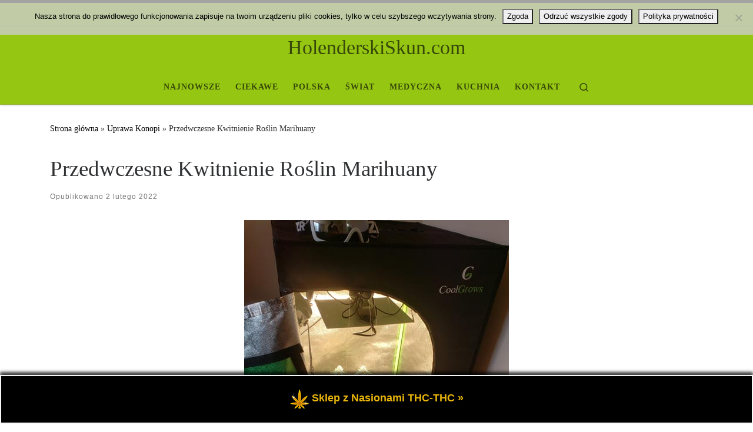

--- FILE ---
content_type: text/html; charset=UTF-8
request_url: https://holenderskiskun.com/2022/02/02/przedwczesne-kwitnienie-roslin-marihuany/
body_size: 21884
content:
<!DOCTYPE html>
<!--[if IE 7]>
<html class="ie ie7" lang="pl-PL">
<![endif]-->
<!--[if IE 8]>
<html class="ie ie8" lang="pl-PL">
<![endif]-->
<!--[if !(IE 7) | !(IE 8)  ]><!-->
<html lang="pl-PL" class="no-js">
<!--<![endif]-->
  <head>
  <meta charset="UTF-8" />
  <meta http-equiv="X-UA-Compatible" content="IE=EDGE" />
  <meta name="viewport" content="width=device-width, initial-scale=1.0" />
  <link rel="profile"  href="https://gmpg.org/xfn/11" />
  <link rel="pingback" href="https://holenderskiskun.com/xmlrpc.php" />
<script>(function(html){html.className = html.className.replace(/\bno-js\b/,'js')})(document.documentElement);</script>
<title>Przedwczesne Kwitnienie Roślin Marihuany &#8211; HolenderskiSkun.com</title>
<meta name='robots' content='max-image-preview:large, max-snippet:-1, max-video-preview:-1' />
<link rel="canonical" href="https://holenderskiskun.com/2022/02/02/przedwczesne-kwitnienie-roslin-marihuany/">
<meta name="description" content="Przedwczesne kwitnienie roślin marihuany – co mogę zrobić, aby rośliny wróciły do fazy wegetatywnej? Zauważyliśmy, że wielu hodowców posiada ten problem i częst">
<meta property="og:title" content="Przedwczesne Kwitnienie Roślin Marihuany &#8211; HolenderskiSkun.com">
<meta property="og:type" content="article">
<meta property="og:image" content="https://holenderskiskun.com/wp-content/uploads/przedwczesne-kwitnienie-3.jpg">
<meta property="og:image:width" content="450">
<meta property="og:image:height" content="558">
<meta property="og:image:alt" content="przedwczesne-kwitnienie-3">
<meta property="og:description" content="Przedwczesne kwitnienie roślin marihuany – co mogę zrobić, aby rośliny wróciły do fazy wegetatywnej? Zauważyliśmy, że wielu hodowców posiada ten problem i częst">
<meta property="og:url" content="https://holenderskiskun.com/2022/02/02/przedwczesne-kwitnienie-roslin-marihuany/">
<meta property="og:locale" content="pl_PL">
<meta property="og:site_name" content="HolenderskiSkun.com">
<meta property="article:published_time" content="2022-02-02T16:35:43+01:00">
<meta property="article:modified_time" content="2022-02-02T16:35:44+01:00">
<meta property="og:updated_time" content="2022-02-02T16:35:44+01:00">
<meta property="article:section" content="Uprawa Konopi">
<meta property="article:tag" content="cannabis">
<meta property="article:tag" content="CBD">
<meta property="article:tag" content="dieta">
<meta property="article:tag" content="faza wegetatywna">
<meta property="article:tag" content="konopia">
<meta property="article:tag" content="kwitnienie roślin marihuany">
<meta property="article:tag" content="Marihuana">
<meta property="article:tag" content="medycyna">
<meta property="article:tag" content="medyczna marihuana">
<meta property="article:tag" content="nasiona konopi">
<meta property="article:tag" content="przedwczesne kwitnienie roślin marihuany">
<meta property="article:tag" content="rośliny marihuany">
<meta property="article:tag" content="thc">
<meta property="article:tag" content="zdrowie">
<meta name="twitter:card" content="summary_large_image">
<meta name="twitter:image" content="https://holenderskiskun.com/wp-content/uploads/przedwczesne-kwitnienie-3.jpg">
<link rel="alternate" type="application/rss+xml" title="HolenderskiSkun.com &raquo; Kanał z wpisami" href="https://holenderskiskun.com/feed/" />
<link rel="alternate" type="application/rss+xml" title="HolenderskiSkun.com &raquo; Kanał z komentarzami" href="https://holenderskiskun.com/comments/feed/" />
<link rel="alternate" type="application/rss+xml" title="HolenderskiSkun.com &raquo; Przedwczesne Kwitnienie Roślin Marihuany Kanał z komentarzami" href="https://holenderskiskun.com/2022/02/02/przedwczesne-kwitnienie-roslin-marihuany/feed/" />
<link rel="alternate" title="oEmbed (JSON)" type="application/json+oembed" href="https://holenderskiskun.com/wp-json/oembed/1.0/embed?url=https%3A%2F%2Fholenderskiskun.com%2F2022%2F02%2F02%2Fprzedwczesne-kwitnienie-roslin-marihuany%2F" />
<link rel="alternate" title="oEmbed (XML)" type="text/xml+oembed" href="https://holenderskiskun.com/wp-json/oembed/1.0/embed?url=https%3A%2F%2Fholenderskiskun.com%2F2022%2F02%2F02%2Fprzedwczesne-kwitnienie-roslin-marihuany%2F&#038;format=xml" />
<style id='wp-img-auto-sizes-contain-inline-css'>
img:is([sizes=auto i],[sizes^="auto," i]){contain-intrinsic-size:3000px 1500px}
/*# sourceURL=wp-img-auto-sizes-contain-inline-css */
</style>
<link rel='stylesheet' id='cf7ic_style-css' href='https://holenderskiskun.com/wp-content/plugins/contact-form-7-image-captcha/css/cf7ic-style.css?ver=3.3.7' media='all' />
<style id='wp-emoji-styles-inline-css'>

	img.wp-smiley, img.emoji {
		display: inline !important;
		border: none !important;
		box-shadow: none !important;
		height: 1em !important;
		width: 1em !important;
		margin: 0 0.07em !important;
		vertical-align: -0.1em !important;
		background: none !important;
		padding: 0 !important;
	}
/*# sourceURL=wp-emoji-styles-inline-css */
</style>
<style id='wp-block-library-inline-css'>
:root{--wp-block-synced-color:#7a00df;--wp-block-synced-color--rgb:122,0,223;--wp-bound-block-color:var(--wp-block-synced-color);--wp-editor-canvas-background:#ddd;--wp-admin-theme-color:#007cba;--wp-admin-theme-color--rgb:0,124,186;--wp-admin-theme-color-darker-10:#006ba1;--wp-admin-theme-color-darker-10--rgb:0,107,160.5;--wp-admin-theme-color-darker-20:#005a87;--wp-admin-theme-color-darker-20--rgb:0,90,135;--wp-admin-border-width-focus:2px}@media (min-resolution:192dpi){:root{--wp-admin-border-width-focus:1.5px}}.wp-element-button{cursor:pointer}:root .has-very-light-gray-background-color{background-color:#eee}:root .has-very-dark-gray-background-color{background-color:#313131}:root .has-very-light-gray-color{color:#eee}:root .has-very-dark-gray-color{color:#313131}:root .has-vivid-green-cyan-to-vivid-cyan-blue-gradient-background{background:linear-gradient(135deg,#00d084,#0693e3)}:root .has-purple-crush-gradient-background{background:linear-gradient(135deg,#34e2e4,#4721fb 50%,#ab1dfe)}:root .has-hazy-dawn-gradient-background{background:linear-gradient(135deg,#faaca8,#dad0ec)}:root .has-subdued-olive-gradient-background{background:linear-gradient(135deg,#fafae1,#67a671)}:root .has-atomic-cream-gradient-background{background:linear-gradient(135deg,#fdd79a,#004a59)}:root .has-nightshade-gradient-background{background:linear-gradient(135deg,#330968,#31cdcf)}:root .has-midnight-gradient-background{background:linear-gradient(135deg,#020381,#2874fc)}:root{--wp--preset--font-size--normal:16px;--wp--preset--font-size--huge:42px}.has-regular-font-size{font-size:1em}.has-larger-font-size{font-size:2.625em}.has-normal-font-size{font-size:var(--wp--preset--font-size--normal)}.has-huge-font-size{font-size:var(--wp--preset--font-size--huge)}.has-text-align-center{text-align:center}.has-text-align-left{text-align:left}.has-text-align-right{text-align:right}.has-fit-text{white-space:nowrap!important}#end-resizable-editor-section{display:none}.aligncenter{clear:both}.items-justified-left{justify-content:flex-start}.items-justified-center{justify-content:center}.items-justified-right{justify-content:flex-end}.items-justified-space-between{justify-content:space-between}.screen-reader-text{border:0;clip-path:inset(50%);height:1px;margin:-1px;overflow:hidden;padding:0;position:absolute;width:1px;word-wrap:normal!important}.screen-reader-text:focus{background-color:#ddd;clip-path:none;color:#444;display:block;font-size:1em;height:auto;left:5px;line-height:normal;padding:15px 23px 14px;text-decoration:none;top:5px;width:auto;z-index:100000}html :where(.has-border-color){border-style:solid}html :where([style*=border-top-color]){border-top-style:solid}html :where([style*=border-right-color]){border-right-style:solid}html :where([style*=border-bottom-color]){border-bottom-style:solid}html :where([style*=border-left-color]){border-left-style:solid}html :where([style*=border-width]){border-style:solid}html :where([style*=border-top-width]){border-top-style:solid}html :where([style*=border-right-width]){border-right-style:solid}html :where([style*=border-bottom-width]){border-bottom-style:solid}html :where([style*=border-left-width]){border-left-style:solid}html :where(img[class*=wp-image-]){height:auto;max-width:100%}:where(figure){margin:0 0 1em}html :where(.is-position-sticky){--wp-admin--admin-bar--position-offset:var(--wp-admin--admin-bar--height,0px)}@media screen and (max-width:600px){html :where(.is-position-sticky){--wp-admin--admin-bar--position-offset:0px}}

/*# sourceURL=wp-block-library-inline-css */
</style><style id='wp-block-heading-inline-css'>
h1:where(.wp-block-heading).has-background,h2:where(.wp-block-heading).has-background,h3:where(.wp-block-heading).has-background,h4:where(.wp-block-heading).has-background,h5:where(.wp-block-heading).has-background,h6:where(.wp-block-heading).has-background{padding:1.25em 2.375em}h1.has-text-align-left[style*=writing-mode]:where([style*=vertical-lr]),h1.has-text-align-right[style*=writing-mode]:where([style*=vertical-rl]),h2.has-text-align-left[style*=writing-mode]:where([style*=vertical-lr]),h2.has-text-align-right[style*=writing-mode]:where([style*=vertical-rl]),h3.has-text-align-left[style*=writing-mode]:where([style*=vertical-lr]),h3.has-text-align-right[style*=writing-mode]:where([style*=vertical-rl]),h4.has-text-align-left[style*=writing-mode]:where([style*=vertical-lr]),h4.has-text-align-right[style*=writing-mode]:where([style*=vertical-rl]),h5.has-text-align-left[style*=writing-mode]:where([style*=vertical-lr]),h5.has-text-align-right[style*=writing-mode]:where([style*=vertical-rl]),h6.has-text-align-left[style*=writing-mode]:where([style*=vertical-lr]),h6.has-text-align-right[style*=writing-mode]:where([style*=vertical-rl]){rotate:180deg}
/*# sourceURL=https://holenderskiskun.com/wp-includes/blocks/heading/style.min.css */
</style>
<style id='wp-block-image-inline-css'>
.wp-block-image>a,.wp-block-image>figure>a{display:inline-block}.wp-block-image img{box-sizing:border-box;height:auto;max-width:100%;vertical-align:bottom}@media not (prefers-reduced-motion){.wp-block-image img.hide{visibility:hidden}.wp-block-image img.show{animation:show-content-image .4s}}.wp-block-image[style*=border-radius] img,.wp-block-image[style*=border-radius]>a{border-radius:inherit}.wp-block-image.has-custom-border img{box-sizing:border-box}.wp-block-image.aligncenter{text-align:center}.wp-block-image.alignfull>a,.wp-block-image.alignwide>a{width:100%}.wp-block-image.alignfull img,.wp-block-image.alignwide img{height:auto;width:100%}.wp-block-image .aligncenter,.wp-block-image .alignleft,.wp-block-image .alignright,.wp-block-image.aligncenter,.wp-block-image.alignleft,.wp-block-image.alignright{display:table}.wp-block-image .aligncenter>figcaption,.wp-block-image .alignleft>figcaption,.wp-block-image .alignright>figcaption,.wp-block-image.aligncenter>figcaption,.wp-block-image.alignleft>figcaption,.wp-block-image.alignright>figcaption{caption-side:bottom;display:table-caption}.wp-block-image .alignleft{float:left;margin:.5em 1em .5em 0}.wp-block-image .alignright{float:right;margin:.5em 0 .5em 1em}.wp-block-image .aligncenter{margin-left:auto;margin-right:auto}.wp-block-image :where(figcaption){margin-bottom:1em;margin-top:.5em}.wp-block-image.is-style-circle-mask img{border-radius:9999px}@supports ((-webkit-mask-image:none) or (mask-image:none)) or (-webkit-mask-image:none){.wp-block-image.is-style-circle-mask img{border-radius:0;-webkit-mask-image:url('data:image/svg+xml;utf8,<svg viewBox="0 0 100 100" xmlns="http://www.w3.org/2000/svg"><circle cx="50" cy="50" r="50"/></svg>');mask-image:url('data:image/svg+xml;utf8,<svg viewBox="0 0 100 100" xmlns="http://www.w3.org/2000/svg"><circle cx="50" cy="50" r="50"/></svg>');mask-mode:alpha;-webkit-mask-position:center;mask-position:center;-webkit-mask-repeat:no-repeat;mask-repeat:no-repeat;-webkit-mask-size:contain;mask-size:contain}}:root :where(.wp-block-image.is-style-rounded img,.wp-block-image .is-style-rounded img){border-radius:9999px}.wp-block-image figure{margin:0}.wp-lightbox-container{display:flex;flex-direction:column;position:relative}.wp-lightbox-container img{cursor:zoom-in}.wp-lightbox-container img:hover+button{opacity:1}.wp-lightbox-container button{align-items:center;backdrop-filter:blur(16px) saturate(180%);background-color:#5a5a5a40;border:none;border-radius:4px;cursor:zoom-in;display:flex;height:20px;justify-content:center;opacity:0;padding:0;position:absolute;right:16px;text-align:center;top:16px;width:20px;z-index:100}@media not (prefers-reduced-motion){.wp-lightbox-container button{transition:opacity .2s ease}}.wp-lightbox-container button:focus-visible{outline:3px auto #5a5a5a40;outline:3px auto -webkit-focus-ring-color;outline-offset:3px}.wp-lightbox-container button:hover{cursor:pointer;opacity:1}.wp-lightbox-container button:focus{opacity:1}.wp-lightbox-container button:focus,.wp-lightbox-container button:hover,.wp-lightbox-container button:not(:hover):not(:active):not(.has-background){background-color:#5a5a5a40;border:none}.wp-lightbox-overlay{box-sizing:border-box;cursor:zoom-out;height:100vh;left:0;overflow:hidden;position:fixed;top:0;visibility:hidden;width:100%;z-index:100000}.wp-lightbox-overlay .close-button{align-items:center;cursor:pointer;display:flex;justify-content:center;min-height:40px;min-width:40px;padding:0;position:absolute;right:calc(env(safe-area-inset-right) + 16px);top:calc(env(safe-area-inset-top) + 16px);z-index:5000000}.wp-lightbox-overlay .close-button:focus,.wp-lightbox-overlay .close-button:hover,.wp-lightbox-overlay .close-button:not(:hover):not(:active):not(.has-background){background:none;border:none}.wp-lightbox-overlay .lightbox-image-container{height:var(--wp--lightbox-container-height);left:50%;overflow:hidden;position:absolute;top:50%;transform:translate(-50%,-50%);transform-origin:top left;width:var(--wp--lightbox-container-width);z-index:9999999999}.wp-lightbox-overlay .wp-block-image{align-items:center;box-sizing:border-box;display:flex;height:100%;justify-content:center;margin:0;position:relative;transform-origin:0 0;width:100%;z-index:3000000}.wp-lightbox-overlay .wp-block-image img{height:var(--wp--lightbox-image-height);min-height:var(--wp--lightbox-image-height);min-width:var(--wp--lightbox-image-width);width:var(--wp--lightbox-image-width)}.wp-lightbox-overlay .wp-block-image figcaption{display:none}.wp-lightbox-overlay button{background:none;border:none}.wp-lightbox-overlay .scrim{background-color:#fff;height:100%;opacity:.9;position:absolute;width:100%;z-index:2000000}.wp-lightbox-overlay.active{visibility:visible}@media not (prefers-reduced-motion){.wp-lightbox-overlay.active{animation:turn-on-visibility .25s both}.wp-lightbox-overlay.active img{animation:turn-on-visibility .35s both}.wp-lightbox-overlay.show-closing-animation:not(.active){animation:turn-off-visibility .35s both}.wp-lightbox-overlay.show-closing-animation:not(.active) img{animation:turn-off-visibility .25s both}.wp-lightbox-overlay.zoom.active{animation:none;opacity:1;visibility:visible}.wp-lightbox-overlay.zoom.active .lightbox-image-container{animation:lightbox-zoom-in .4s}.wp-lightbox-overlay.zoom.active .lightbox-image-container img{animation:none}.wp-lightbox-overlay.zoom.active .scrim{animation:turn-on-visibility .4s forwards}.wp-lightbox-overlay.zoom.show-closing-animation:not(.active){animation:none}.wp-lightbox-overlay.zoom.show-closing-animation:not(.active) .lightbox-image-container{animation:lightbox-zoom-out .4s}.wp-lightbox-overlay.zoom.show-closing-animation:not(.active) .lightbox-image-container img{animation:none}.wp-lightbox-overlay.zoom.show-closing-animation:not(.active) .scrim{animation:turn-off-visibility .4s forwards}}@keyframes show-content-image{0%{visibility:hidden}99%{visibility:hidden}to{visibility:visible}}@keyframes turn-on-visibility{0%{opacity:0}to{opacity:1}}@keyframes turn-off-visibility{0%{opacity:1;visibility:visible}99%{opacity:0;visibility:visible}to{opacity:0;visibility:hidden}}@keyframes lightbox-zoom-in{0%{transform:translate(calc((-100vw + var(--wp--lightbox-scrollbar-width))/2 + var(--wp--lightbox-initial-left-position)),calc(-50vh + var(--wp--lightbox-initial-top-position))) scale(var(--wp--lightbox-scale))}to{transform:translate(-50%,-50%) scale(1)}}@keyframes lightbox-zoom-out{0%{transform:translate(-50%,-50%) scale(1);visibility:visible}99%{visibility:visible}to{transform:translate(calc((-100vw + var(--wp--lightbox-scrollbar-width))/2 + var(--wp--lightbox-initial-left-position)),calc(-50vh + var(--wp--lightbox-initial-top-position))) scale(var(--wp--lightbox-scale));visibility:hidden}}
/*# sourceURL=https://holenderskiskun.com/wp-includes/blocks/image/style.min.css */
</style>
<style id='wp-block-latest-posts-inline-css'>
.wp-block-latest-posts{box-sizing:border-box}.wp-block-latest-posts.alignleft{margin-right:2em}.wp-block-latest-posts.alignright{margin-left:2em}.wp-block-latest-posts.wp-block-latest-posts__list{list-style:none}.wp-block-latest-posts.wp-block-latest-posts__list li{clear:both;overflow-wrap:break-word}.wp-block-latest-posts.is-grid{display:flex;flex-wrap:wrap}.wp-block-latest-posts.is-grid li{margin:0 1.25em 1.25em 0;width:100%}@media (min-width:600px){.wp-block-latest-posts.columns-2 li{width:calc(50% - .625em)}.wp-block-latest-posts.columns-2 li:nth-child(2n){margin-right:0}.wp-block-latest-posts.columns-3 li{width:calc(33.33333% - .83333em)}.wp-block-latest-posts.columns-3 li:nth-child(3n){margin-right:0}.wp-block-latest-posts.columns-4 li{width:calc(25% - .9375em)}.wp-block-latest-posts.columns-4 li:nth-child(4n){margin-right:0}.wp-block-latest-posts.columns-5 li{width:calc(20% - 1em)}.wp-block-latest-posts.columns-5 li:nth-child(5n){margin-right:0}.wp-block-latest-posts.columns-6 li{width:calc(16.66667% - 1.04167em)}.wp-block-latest-posts.columns-6 li:nth-child(6n){margin-right:0}}:root :where(.wp-block-latest-posts.is-grid){padding:0}:root :where(.wp-block-latest-posts.wp-block-latest-posts__list){padding-left:0}.wp-block-latest-posts__post-author,.wp-block-latest-posts__post-date{display:block;font-size:.8125em}.wp-block-latest-posts__post-excerpt,.wp-block-latest-posts__post-full-content{margin-bottom:1em;margin-top:.5em}.wp-block-latest-posts__featured-image a{display:inline-block}.wp-block-latest-posts__featured-image img{height:auto;max-width:100%;width:auto}.wp-block-latest-posts__featured-image.alignleft{float:left;margin-right:1em}.wp-block-latest-posts__featured-image.alignright{float:right;margin-left:1em}.wp-block-latest-posts__featured-image.aligncenter{margin-bottom:1em;text-align:center}
/*# sourceURL=https://holenderskiskun.com/wp-includes/blocks/latest-posts/style.min.css */
</style>
<style id='global-styles-inline-css'>
:root{--wp--preset--aspect-ratio--square: 1;--wp--preset--aspect-ratio--4-3: 4/3;--wp--preset--aspect-ratio--3-4: 3/4;--wp--preset--aspect-ratio--3-2: 3/2;--wp--preset--aspect-ratio--2-3: 2/3;--wp--preset--aspect-ratio--16-9: 16/9;--wp--preset--aspect-ratio--9-16: 9/16;--wp--preset--color--black: #000000;--wp--preset--color--cyan-bluish-gray: #abb8c3;--wp--preset--color--white: #ffffff;--wp--preset--color--pale-pink: #f78da7;--wp--preset--color--vivid-red: #cf2e2e;--wp--preset--color--luminous-vivid-orange: #ff6900;--wp--preset--color--luminous-vivid-amber: #fcb900;--wp--preset--color--light-green-cyan: #7bdcb5;--wp--preset--color--vivid-green-cyan: #00d084;--wp--preset--color--pale-cyan-blue: #8ed1fc;--wp--preset--color--vivid-cyan-blue: #0693e3;--wp--preset--color--vivid-purple: #9b51e0;--wp--preset--gradient--vivid-cyan-blue-to-vivid-purple: linear-gradient(135deg,rgb(6,147,227) 0%,rgb(155,81,224) 100%);--wp--preset--gradient--light-green-cyan-to-vivid-green-cyan: linear-gradient(135deg,rgb(122,220,180) 0%,rgb(0,208,130) 100%);--wp--preset--gradient--luminous-vivid-amber-to-luminous-vivid-orange: linear-gradient(135deg,rgb(252,185,0) 0%,rgb(255,105,0) 100%);--wp--preset--gradient--luminous-vivid-orange-to-vivid-red: linear-gradient(135deg,rgb(255,105,0) 0%,rgb(207,46,46) 100%);--wp--preset--gradient--very-light-gray-to-cyan-bluish-gray: linear-gradient(135deg,rgb(238,238,238) 0%,rgb(169,184,195) 100%);--wp--preset--gradient--cool-to-warm-spectrum: linear-gradient(135deg,rgb(74,234,220) 0%,rgb(151,120,209) 20%,rgb(207,42,186) 40%,rgb(238,44,130) 60%,rgb(251,105,98) 80%,rgb(254,248,76) 100%);--wp--preset--gradient--blush-light-purple: linear-gradient(135deg,rgb(255,206,236) 0%,rgb(152,150,240) 100%);--wp--preset--gradient--blush-bordeaux: linear-gradient(135deg,rgb(254,205,165) 0%,rgb(254,45,45) 50%,rgb(107,0,62) 100%);--wp--preset--gradient--luminous-dusk: linear-gradient(135deg,rgb(255,203,112) 0%,rgb(199,81,192) 50%,rgb(65,88,208) 100%);--wp--preset--gradient--pale-ocean: linear-gradient(135deg,rgb(255,245,203) 0%,rgb(182,227,212) 50%,rgb(51,167,181) 100%);--wp--preset--gradient--electric-grass: linear-gradient(135deg,rgb(202,248,128) 0%,rgb(113,206,126) 100%);--wp--preset--gradient--midnight: linear-gradient(135deg,rgb(2,3,129) 0%,rgb(40,116,252) 100%);--wp--preset--font-size--small: 13px;--wp--preset--font-size--medium: 20px;--wp--preset--font-size--large: 36px;--wp--preset--font-size--x-large: 42px;--wp--preset--spacing--20: 0.44rem;--wp--preset--spacing--30: 0.67rem;--wp--preset--spacing--40: 1rem;--wp--preset--spacing--50: 1.5rem;--wp--preset--spacing--60: 2.25rem;--wp--preset--spacing--70: 3.38rem;--wp--preset--spacing--80: 5.06rem;--wp--preset--shadow--natural: 6px 6px 9px rgba(0, 0, 0, 0.2);--wp--preset--shadow--deep: 12px 12px 50px rgba(0, 0, 0, 0.4);--wp--preset--shadow--sharp: 6px 6px 0px rgba(0, 0, 0, 0.2);--wp--preset--shadow--outlined: 6px 6px 0px -3px rgb(255, 255, 255), 6px 6px rgb(0, 0, 0);--wp--preset--shadow--crisp: 6px 6px 0px rgb(0, 0, 0);}:where(.is-layout-flex){gap: 0.5em;}:where(.is-layout-grid){gap: 0.5em;}body .is-layout-flex{display: flex;}.is-layout-flex{flex-wrap: wrap;align-items: center;}.is-layout-flex > :is(*, div){margin: 0;}body .is-layout-grid{display: grid;}.is-layout-grid > :is(*, div){margin: 0;}:where(.wp-block-columns.is-layout-flex){gap: 2em;}:where(.wp-block-columns.is-layout-grid){gap: 2em;}:where(.wp-block-post-template.is-layout-flex){gap: 1.25em;}:where(.wp-block-post-template.is-layout-grid){gap: 1.25em;}.has-black-color{color: var(--wp--preset--color--black) !important;}.has-cyan-bluish-gray-color{color: var(--wp--preset--color--cyan-bluish-gray) !important;}.has-white-color{color: var(--wp--preset--color--white) !important;}.has-pale-pink-color{color: var(--wp--preset--color--pale-pink) !important;}.has-vivid-red-color{color: var(--wp--preset--color--vivid-red) !important;}.has-luminous-vivid-orange-color{color: var(--wp--preset--color--luminous-vivid-orange) !important;}.has-luminous-vivid-amber-color{color: var(--wp--preset--color--luminous-vivid-amber) !important;}.has-light-green-cyan-color{color: var(--wp--preset--color--light-green-cyan) !important;}.has-vivid-green-cyan-color{color: var(--wp--preset--color--vivid-green-cyan) !important;}.has-pale-cyan-blue-color{color: var(--wp--preset--color--pale-cyan-blue) !important;}.has-vivid-cyan-blue-color{color: var(--wp--preset--color--vivid-cyan-blue) !important;}.has-vivid-purple-color{color: var(--wp--preset--color--vivid-purple) !important;}.has-black-background-color{background-color: var(--wp--preset--color--black) !important;}.has-cyan-bluish-gray-background-color{background-color: var(--wp--preset--color--cyan-bluish-gray) !important;}.has-white-background-color{background-color: var(--wp--preset--color--white) !important;}.has-pale-pink-background-color{background-color: var(--wp--preset--color--pale-pink) !important;}.has-vivid-red-background-color{background-color: var(--wp--preset--color--vivid-red) !important;}.has-luminous-vivid-orange-background-color{background-color: var(--wp--preset--color--luminous-vivid-orange) !important;}.has-luminous-vivid-amber-background-color{background-color: var(--wp--preset--color--luminous-vivid-amber) !important;}.has-light-green-cyan-background-color{background-color: var(--wp--preset--color--light-green-cyan) !important;}.has-vivid-green-cyan-background-color{background-color: var(--wp--preset--color--vivid-green-cyan) !important;}.has-pale-cyan-blue-background-color{background-color: var(--wp--preset--color--pale-cyan-blue) !important;}.has-vivid-cyan-blue-background-color{background-color: var(--wp--preset--color--vivid-cyan-blue) !important;}.has-vivid-purple-background-color{background-color: var(--wp--preset--color--vivid-purple) !important;}.has-black-border-color{border-color: var(--wp--preset--color--black) !important;}.has-cyan-bluish-gray-border-color{border-color: var(--wp--preset--color--cyan-bluish-gray) !important;}.has-white-border-color{border-color: var(--wp--preset--color--white) !important;}.has-pale-pink-border-color{border-color: var(--wp--preset--color--pale-pink) !important;}.has-vivid-red-border-color{border-color: var(--wp--preset--color--vivid-red) !important;}.has-luminous-vivid-orange-border-color{border-color: var(--wp--preset--color--luminous-vivid-orange) !important;}.has-luminous-vivid-amber-border-color{border-color: var(--wp--preset--color--luminous-vivid-amber) !important;}.has-light-green-cyan-border-color{border-color: var(--wp--preset--color--light-green-cyan) !important;}.has-vivid-green-cyan-border-color{border-color: var(--wp--preset--color--vivid-green-cyan) !important;}.has-pale-cyan-blue-border-color{border-color: var(--wp--preset--color--pale-cyan-blue) !important;}.has-vivid-cyan-blue-border-color{border-color: var(--wp--preset--color--vivid-cyan-blue) !important;}.has-vivid-purple-border-color{border-color: var(--wp--preset--color--vivid-purple) !important;}.has-vivid-cyan-blue-to-vivid-purple-gradient-background{background: var(--wp--preset--gradient--vivid-cyan-blue-to-vivid-purple) !important;}.has-light-green-cyan-to-vivid-green-cyan-gradient-background{background: var(--wp--preset--gradient--light-green-cyan-to-vivid-green-cyan) !important;}.has-luminous-vivid-amber-to-luminous-vivid-orange-gradient-background{background: var(--wp--preset--gradient--luminous-vivid-amber-to-luminous-vivid-orange) !important;}.has-luminous-vivid-orange-to-vivid-red-gradient-background{background: var(--wp--preset--gradient--luminous-vivid-orange-to-vivid-red) !important;}.has-very-light-gray-to-cyan-bluish-gray-gradient-background{background: var(--wp--preset--gradient--very-light-gray-to-cyan-bluish-gray) !important;}.has-cool-to-warm-spectrum-gradient-background{background: var(--wp--preset--gradient--cool-to-warm-spectrum) !important;}.has-blush-light-purple-gradient-background{background: var(--wp--preset--gradient--blush-light-purple) !important;}.has-blush-bordeaux-gradient-background{background: var(--wp--preset--gradient--blush-bordeaux) !important;}.has-luminous-dusk-gradient-background{background: var(--wp--preset--gradient--luminous-dusk) !important;}.has-pale-ocean-gradient-background{background: var(--wp--preset--gradient--pale-ocean) !important;}.has-electric-grass-gradient-background{background: var(--wp--preset--gradient--electric-grass) !important;}.has-midnight-gradient-background{background: var(--wp--preset--gradient--midnight) !important;}.has-small-font-size{font-size: var(--wp--preset--font-size--small) !important;}.has-medium-font-size{font-size: var(--wp--preset--font-size--medium) !important;}.has-large-font-size{font-size: var(--wp--preset--font-size--large) !important;}.has-x-large-font-size{font-size: var(--wp--preset--font-size--x-large) !important;}
/*# sourceURL=global-styles-inline-css */
</style>

<style id='classic-theme-styles-inline-css'>
/*! This file is auto-generated */
.wp-block-button__link{color:#fff;background-color:#32373c;border-radius:9999px;box-shadow:none;text-decoration:none;padding:calc(.667em + 2px) calc(1.333em + 2px);font-size:1.125em}.wp-block-file__button{background:#32373c;color:#fff;text-decoration:none}
/*# sourceURL=/wp-includes/css/classic-themes.min.css */
</style>
<link rel='stylesheet' id='cptch_stylesheet-css' href='https://holenderskiskun.com/wp-content/plugins/captcha-bws/css/front_end_style.css?ver=5.2.7' media='all' />
<link rel='stylesheet' id='dashicons-css' href='https://holenderskiskun.com/wp-includes/css/dashicons.min.css?ver=6.9' media='all' />
<link rel='stylesheet' id='cptch_desktop_style-css' href='https://holenderskiskun.com/wp-content/plugins/captcha-bws/css/desktop_style.css?ver=5.2.7' media='all' />
<link rel='stylesheet' id='contact-form-7-css' href='https://holenderskiskun.com/wp-content/plugins/contact-form-7/includes/css/styles.css?ver=6.1.4' media='all' />
<link rel='stylesheet' id='cookie-notice-front-css' href='https://holenderskiskun.com/wp-content/plugins/cookie-notice/css/front.min.css?ver=2.5.11' media='all' />
<link rel='stylesheet' id='wpfront-notification-bar-css' href='https://holenderskiskun.com/wp-content/plugins/wpfront-notification-bar/css/wpfront-notification-bar.min.css?ver=3.5.1.05102' media='all' />
<link rel='stylesheet' id='customizr-main-css' href='https://holenderskiskun.com/wp-content/themes/customizr/assets/front/css/style.min.css?ver=4.4.24' media='all' />
<style id='customizr-main-inline-css'>
::-moz-selection{background-color:#000000}::selection{background-color:#000000}a,.btn-skin:active,.btn-skin:focus,.btn-skin:hover,.btn-skin.inverted,.grid-container__classic .post-type__icon,.post-type__icon:hover .icn-format,.grid-container__classic .post-type__icon:hover .icn-format,[class*='grid-container__'] .entry-title a.czr-title:hover,input[type=checkbox]:checked::before{color:#000000}.czr-css-loader > div ,.btn-skin,.btn-skin:active,.btn-skin:focus,.btn-skin:hover,.btn-skin-h-dark,.btn-skin-h-dark.inverted:active,.btn-skin-h-dark.inverted:focus,.btn-skin-h-dark.inverted:hover{border-color:#000000}.tc-header.border-top{border-top-color:#000000}[class*='grid-container__'] .entry-title a:hover::after,.grid-container__classic .post-type__icon,.btn-skin,.btn-skin.inverted:active,.btn-skin.inverted:focus,.btn-skin.inverted:hover,.btn-skin-h-dark,.btn-skin-h-dark.inverted:active,.btn-skin-h-dark.inverted:focus,.btn-skin-h-dark.inverted:hover,.sidebar .widget-title::after,input[type=radio]:checked::before{background-color:#000000}.btn-skin-light:active,.btn-skin-light:focus,.btn-skin-light:hover,.btn-skin-light.inverted{color:#262626}input:not([type='submit']):not([type='button']):not([type='number']):not([type='checkbox']):not([type='radio']):focus,textarea:focus,.btn-skin-light,.btn-skin-light.inverted,.btn-skin-light:active,.btn-skin-light:focus,.btn-skin-light:hover,.btn-skin-light.inverted:active,.btn-skin-light.inverted:focus,.btn-skin-light.inverted:hover{border-color:#262626}.btn-skin-light,.btn-skin-light.inverted:active,.btn-skin-light.inverted:focus,.btn-skin-light.inverted:hover{background-color:#262626}.btn-skin-lightest:active,.btn-skin-lightest:focus,.btn-skin-lightest:hover,.btn-skin-lightest.inverted{color:#333333}.btn-skin-lightest,.btn-skin-lightest.inverted,.btn-skin-lightest:active,.btn-skin-lightest:focus,.btn-skin-lightest:hover,.btn-skin-lightest.inverted:active,.btn-skin-lightest.inverted:focus,.btn-skin-lightest.inverted:hover{border-color:#333333}.btn-skin-lightest,.btn-skin-lightest.inverted:active,.btn-skin-lightest.inverted:focus,.btn-skin-lightest.inverted:hover{background-color:#333333}.pagination,a:hover,a:focus,a:active,.btn-skin-dark:active,.btn-skin-dark:focus,.btn-skin-dark:hover,.btn-skin-dark.inverted,.btn-skin-dark-oh:active,.btn-skin-dark-oh:focus,.btn-skin-dark-oh:hover,.post-info a:not(.btn):hover,.grid-container__classic .post-type__icon .icn-format,[class*='grid-container__'] .hover .entry-title a,.widget-area a:not(.btn):hover,a.czr-format-link:hover,.format-link.hover a.czr-format-link,button[type=submit]:hover,button[type=submit]:active,button[type=submit]:focus,input[type=submit]:hover,input[type=submit]:active,input[type=submit]:focus,.tabs .nav-link:hover,.tabs .nav-link.active,.tabs .nav-link.active:hover,.tabs .nav-link.active:focus{color:#000000}.grid-container__classic.tc-grid-border .grid__item,.btn-skin-dark,.btn-skin-dark.inverted,button[type=submit],input[type=submit],.btn-skin-dark:active,.btn-skin-dark:focus,.btn-skin-dark:hover,.btn-skin-dark.inverted:active,.btn-skin-dark.inverted:focus,.btn-skin-dark.inverted:hover,.btn-skin-h-dark:active,.btn-skin-h-dark:focus,.btn-skin-h-dark:hover,.btn-skin-h-dark.inverted,.btn-skin-h-dark.inverted,.btn-skin-h-dark.inverted,.btn-skin-dark-oh:active,.btn-skin-dark-oh:focus,.btn-skin-dark-oh:hover,.btn-skin-dark-oh.inverted:active,.btn-skin-dark-oh.inverted:focus,.btn-skin-dark-oh.inverted:hover,button[type=submit]:hover,button[type=submit]:active,button[type=submit]:focus,input[type=submit]:hover,input[type=submit]:active,input[type=submit]:focus{border-color:#000000}.btn-skin-dark,.btn-skin-dark.inverted:active,.btn-skin-dark.inverted:focus,.btn-skin-dark.inverted:hover,.btn-skin-h-dark:active,.btn-skin-h-dark:focus,.btn-skin-h-dark:hover,.btn-skin-h-dark.inverted,.btn-skin-h-dark.inverted,.btn-skin-h-dark.inverted,.btn-skin-dark-oh.inverted:active,.btn-skin-dark-oh.inverted:focus,.btn-skin-dark-oh.inverted:hover,.grid-container__classic .post-type__icon:hover,button[type=submit],input[type=submit],.czr-link-hover-underline .widgets-list-layout-links a:not(.btn)::before,.czr-link-hover-underline .widget_archive a:not(.btn)::before,.czr-link-hover-underline .widget_nav_menu a:not(.btn)::before,.czr-link-hover-underline .widget_rss ul a:not(.btn)::before,.czr-link-hover-underline .widget_recent_entries a:not(.btn)::before,.czr-link-hover-underline .widget_categories a:not(.btn)::before,.czr-link-hover-underline .widget_meta a:not(.btn)::before,.czr-link-hover-underline .widget_recent_comments a:not(.btn)::before,.czr-link-hover-underline .widget_pages a:not(.btn)::before,.czr-link-hover-underline .widget_calendar a:not(.btn)::before,[class*='grid-container__'] .hover .entry-title a::after,a.czr-format-link::before,.comment-author a::before,.comment-link::before,.tabs .nav-link.active::before{background-color:#000000}.btn-skin-dark-shaded:active,.btn-skin-dark-shaded:focus,.btn-skin-dark-shaded:hover,.btn-skin-dark-shaded.inverted{background-color:rgba(0,0,0,0.2)}.btn-skin-dark-shaded,.btn-skin-dark-shaded.inverted:active,.btn-skin-dark-shaded.inverted:focus,.btn-skin-dark-shaded.inverted:hover{background-color:rgba(0,0,0,0.8)}.tc-header,#tc-sn .tc-sn-inner,.czr-overlay,.add-menu-button,.tc-header .socials a,.tc-header .socials a:focus,.tc-header .socials a:active,.nav__utils,.nav__utils a,.nav__utils a:focus,.nav__utils a:active,.header-contact__info a,.header-contact__info a:focus,.header-contact__info a:active,.czr-overlay a:hover,.dropdown-menu,.tc-header .navbar-brand-sitename,[class*=nav__menu] .nav__link,[class*=nav__menu] .nav__link-wrapper .caret__dropdown-toggler,[class*=nav__menu] .dropdown-menu .nav__link,[class*=nav__menu] .dropdown-item .nav__link:hover,.tc-header form.czr-form label,.czr-overlay form.czr-form label,.tc-header .czr-form input:not([type='submit']):not([type='button']):not([type='number']):not([type='checkbox']):not([type='radio']),.tc-header .czr-form textarea,.tc-header .czr-form .form-control,.czr-overlay .czr-form input:not([type='submit']):not([type='button']):not([type='number']):not([type='checkbox']):not([type='radio']),.czr-overlay .czr-form textarea,.czr-overlay .czr-form .form-control,.tc-header h1,.tc-header h2,.tc-header h3,.tc-header h4,.tc-header h5,.tc-header h6{color:#374808}.tc-header .czr-form input:not([type='submit']):not([type='button']):not([type='number']):not([type='checkbox']):not([type='radio']),.tc-header .czr-form textarea,.tc-header .czr-form .form-control,.czr-overlay .czr-form input:not([type='submit']):not([type='button']):not([type='number']):not([type='checkbox']):not([type='radio']),.czr-overlay .czr-form textarea,.czr-overlay .czr-form .form-control{border-color:#374808}.ham__toggler-span-wrapper .line,[class*=nav__menu] .nav__title::before{background-color:#374808}.header-tagline,[class*=nav__menu] .nav__link:hover,[class*=nav__menu] .nav__link-wrapper .caret__dropdown-toggler:hover,[class*=nav__menu] .show:not(.dropdown-item) > .nav__link,[class*=nav__menu] .show:not(.dropdown-item) > .nav__link-wrapper .nav__link,.czr-highlight-contextual-menu-items [class*=nav__menu] li:not(.dropdown-item).current-active > .nav__link,.czr-highlight-contextual-menu-items [class*=nav__menu] li:not(.dropdown-item).current-active > .nav__link-wrapper .nav__link,.czr-highlight-contextual-menu-items [class*=nav__menu] .current-menu-item > .nav__link,.czr-highlight-contextual-menu-items [class*=nav__menu] .current-menu-item > .nav__link-wrapper .nav__link,[class*=nav__menu] .dropdown-item .nav__link,.czr-overlay a,.tc-header .socials a:hover,.nav__utils a:hover,.czr-highlight-contextual-menu-items .nav__utils a.current-active,.header-contact__info a:hover,.tc-header .czr-form .form-group.in-focus label,.czr-overlay .czr-form .form-group.in-focus label{color:rgba(55,72,8,0.7)}.nav__utils .ham-toggler-menu.czr-collapsed:hover .line{background-color:rgba(55,72,8,0.7)}.topbar-navbar__wrapper,.dropdown-item:not(:last-of-type){border-color:rgba(55,72,8,0.09)}.tc-header{border-bottom-color:rgba(55,72,8,0.09)}#tc-sn{outline-color:rgba(55,72,8,0.09)}.mobile-nav__container,.header-search__container,.mobile-nav__nav,.vertical-nav > li:not(:last-of-type){border-color:rgba(55,72,8,0.075)}.tc-header,#tc-sn .tc-sn-inner,.dropdown-menu,.dropdown-item:active,.dropdown-item:focus,.dropdown-item:hover{background-color:#95c612}.sticky-transparent.is-sticky .mobile-sticky,.sticky-transparent.is-sticky .desktop-sticky,.sticky-transparent.is-sticky .mobile-nav__nav,.header-transparent:not(.is-sticky) .mobile-nav__nav,.header-transparent:not(.is-sticky) .dropdown-menu{background-color:rgba(149,198,18,0.9)}.czr-overlay{background-color:rgba(149,198,18,0.98)}.dropdown-item:before,.vertical-nav .caret__dropdown-toggler{background-color:rgba(106,57,237,0.045)}.navbar-brand,.header-tagline,h1,h2,h3,.tc-dropcap { font-family : 'Verdana','Geneva','sans-serif'; }
body { font-family : 'Verdana','Geneva','sans-serif'; }

.tc-header.border-top { border-top-width: 5px; border-top-style: solid }
#czr-push-footer { display: none; visibility: hidden; }
        .czr-sticky-footer #czr-push-footer.sticky-footer-enabled { display: block; }
        
/*# sourceURL=customizr-main-inline-css */
</style>
<script src="https://holenderskiskun.com/wp-includes/js/jquery/jquery.min.js?ver=3.7.1" id="jquery-core-js"></script>
<script src="https://holenderskiskun.com/wp-includes/js/jquery/jquery-migrate.min.js?ver=3.4.1" id="jquery-migrate-js"></script>
<script src="https://holenderskiskun.com/wp-content/plugins/wpfront-notification-bar/js/wpfront-notification-bar.min.js?ver=3.5.1.05102" id="wpfront-notification-bar-js"></script>
<script src="https://holenderskiskun.com/wp-content/themes/customizr/assets/front/js/libs/modernizr.min.js?ver=4.4.24" id="modernizr-js"></script>
<script src="https://holenderskiskun.com/wp-includes/js/underscore.min.js?ver=1.13.7" id="underscore-js"></script>
<script id="tc-scripts-js-extra">
var CZRParams = {"assetsPath":"https://holenderskiskun.com/wp-content/themes/customizr/assets/front/","mainScriptUrl":"https://holenderskiskun.com/wp-content/themes/customizr/assets/front/js/tc-scripts.min.js?4.4.24","deferFontAwesome":"1","fontAwesomeUrl":"https://holenderskiskun.com/wp-content/themes/customizr/assets/shared/fonts/fa/css/fontawesome-all.min.css?4.4.24","_disabled":[],"centerSliderImg":"","isLightBoxEnabled":"","SmoothScroll":{"Enabled":false,"Options":{"touchpadSupport":false}},"isAnchorScrollEnabled":"1","anchorSmoothScrollExclude":{"simple":["[class*=edd]",".carousel-control","[data-toggle=\"modal\"]","[data-toggle=\"dropdown\"]","[data-toggle=\"czr-dropdown\"]","[data-toggle=\"tooltip\"]","[data-toggle=\"popover\"]","[data-toggle=\"collapse\"]","[data-toggle=\"czr-collapse\"]","[data-toggle=\"tab\"]","[data-toggle=\"pill\"]","[data-toggle=\"czr-pill\"]","[class*=upme]","[class*=um-]"],"deep":{"classes":[],"ids":[]}},"timerOnScrollAllBrowsers":"1","centerAllImg":"1","HasComments":"","LoadModernizr":"1","stickyHeader":"","extLinksStyle":"1","extLinksTargetExt":"","extLinksSkipSelectors":{"classes":["btn","button"],"ids":[]},"dropcapEnabled":"1","dropcapWhere":{"post":"1","page":""},"dropcapMinWords":"60","dropcapSkipSelectors":{"tags":["IMG","IFRAME","H1","H2","H3","H4","H5","H6","BLOCKQUOTE","UL","OL"],"classes":["btn"],"id":[]},"imgSmartLoadEnabled":"","imgSmartLoadOpts":{"parentSelectors":["[class*=grid-container], .article-container",".__before_main_wrapper",".widget-front",".post-related-articles",".tc-singular-thumbnail-wrapper",".sek-module-inner"],"opts":{"excludeImg":[".tc-holder-img"]}},"imgSmartLoadsForSliders":"","pluginCompats":[],"isWPMobile":"","menuStickyUserSettings":{"desktop":"stick_up","mobile":"stick_up"},"adminAjaxUrl":"https://holenderskiskun.com/wp-admin/admin-ajax.php","ajaxUrl":"https://holenderskiskun.com/?czrajax=1","frontNonce":{"id":"CZRFrontNonce","handle":"286c58404e"},"isDevMode":"","isModernStyle":"1","i18n":{"Permanently dismiss":"Trwale odrzu\u0107"},"frontNotifications":{"welcome":{"enabled":false,"content":"","dismissAction":"dismiss_welcome_note_front"}},"preloadGfonts":"1","googleFonts":null,"version":"4.4.24"};
//# sourceURL=tc-scripts-js-extra
</script>
<script src="https://holenderskiskun.com/wp-content/themes/customizr/assets/front/js/tc-scripts.min.js?ver=4.4.24" id="tc-scripts-js" defer></script>
<link rel="https://api.w.org/" href="https://holenderskiskun.com/wp-json/" /><link rel="alternate" title="JSON" type="application/json" href="https://holenderskiskun.com/wp-json/wp/v2/posts/2415" /><link rel="EditURI" type="application/rsd+xml" title="RSD" href="https://holenderskiskun.com/xmlrpc.php?rsd" />
<meta name="generator" content="WordPress 6.9" />
<link rel='shortlink' href='https://holenderskiskun.com/?p=2415' />
              <link rel="preload" as="font" type="font/woff2" href="https://holenderskiskun.com/wp-content/themes/customizr/assets/shared/fonts/customizr/customizr.woff2?128396981" crossorigin="anonymous"/>
            <link rel="icon" href="https://holenderskiskun.com/wp-content/uploads/2019/08/ikona-holenderskiskun-com.jpg" sizes="32x32" />
<link rel="icon" href="https://holenderskiskun.com/wp-content/uploads/2019/08/ikona-holenderskiskun-com.jpg" sizes="192x192" />
<link rel="apple-touch-icon" href="https://holenderskiskun.com/wp-content/uploads/2019/08/ikona-holenderskiskun-com.jpg" />
<meta name="msapplication-TileImage" content="https://holenderskiskun.com/wp-content/uploads/2019/08/ikona-holenderskiskun-com.jpg" />
</head>

  <body class="wp-singular post-template-default single single-post postid-2415 single-format-standard wp-embed-responsive wp-theme-customizr cookies-not-set czr-link-hover-underline skin-shadow header-skin-custom footer-skin-light czr-no-sidebar czr-full-layout customizr-4-4-24 czr-sticky-footer">
          <a class="screen-reader-text skip-link" href="#content">Przejdź do treści</a>
    
    
    <div id="tc-page-wrap" class="">

      <header class="tpnav-header__header tc-header logo_centered sticky-brand-shrink-on border-top czr-submenu-fade czr-submenu-move" >
    <div class="topbar-navbar__wrapper " >
  <div class="container-fluid">
        <div class="row flex-row flex-lg-nowrap justify-content-start justify-content-lg-end align-items-center topbar-navbar__row">
                                  </div>
      </div>
</div>    <div class="primary-navbar__wrapper d-none d-lg-block has-horizontal-menu desktop-sticky" >
  <div class="container">
    <div class="row align-items-center flex-row primary-navbar__row">
      <div class="branding__container col col-auto" >
  <div class="branding align-items-center flex-column ">
    <div class="branding-row d-flex flex-row align-items-center">
      <span class="navbar-brand col-auto " >
    <a class="navbar-brand-sitename " href="https://holenderskiskun.com/">
    <span>HolenderskiSkun.com</span>
  </a>
</span>
      </div>
      </div>
</div>
      <div class="primary-nav__container justify-content-lg-around col col-lg-auto flex-lg-column" >
  <div class="primary-nav__wrapper flex-lg-row align-items-center justify-content-end">
              <nav class="primary-nav__nav col" id="primary-nav">
          <div class="nav__menu-wrapper primary-nav__menu-wrapper justify-content-end czr-open-on-hover" >
<ul id="main-menu" class="primary-nav__menu regular-nav nav__menu nav"><li id="menu-item-1459" class="menu-item menu-item-type-custom menu-item-object-custom menu-item-home menu-item-1459"><a href="https://holenderskiskun.com/" class="nav__link"><span class="nav__title">Najnowsze</span></a></li>
<li id="menu-item-1461" class="menu-item menu-item-type-taxonomy menu-item-object-category menu-item-1461"><a href="https://holenderskiskun.com/category/ciekawe-artykuly/" class="nav__link"><span class="nav__title">Ciekawe</span></a></li>
<li id="menu-item-1465" class="menu-item menu-item-type-taxonomy menu-item-object-category menu-item-1465"><a href="https://holenderskiskun.com/category/marihuana-w-polsce/" class="nav__link"><span class="nav__title">Polska</span></a></li>
<li id="menu-item-1463" class="menu-item menu-item-type-taxonomy menu-item-object-category menu-item-1463"><a href="https://holenderskiskun.com/category/marihuana-na-swiecie/" class="nav__link"><span class="nav__title">Świat</span></a></li>
<li id="menu-item-1464" class="menu-item menu-item-type-taxonomy menu-item-object-category menu-item-1464"><a href="https://holenderskiskun.com/category/medyczna-marihuana/" class="nav__link"><span class="nav__title">Medyczna</span></a></li>
<li id="menu-item-1462" class="menu-item menu-item-type-taxonomy menu-item-object-category menu-item-1462"><a href="https://holenderskiskun.com/category/kuchnia-z-cannabis/" class="nav__link"><span class="nav__title">Kuchnia</span></a></li>
<li id="menu-item-2030" class="menu-item menu-item-type-post_type menu-item-object-page menu-item-2030"><a href="https://holenderskiskun.com/kontakt/" class="nav__link"><span class="nav__title">Kontakt</span></a></li>
</ul></div>        </nav>
    <div class="primary-nav__utils nav__utils col-auto" >
    <ul class="nav utils flex-row flex-nowrap regular-nav">
      <li class="nav__search " >
  <a href="#" class="search-toggle_btn icn-search czr-overlay-toggle_btn"  aria-expanded="false"><span class="sr-only">Search</span></a>
        <div class="czr-search-expand">
      <div class="czr-search-expand-inner"><div class="search-form__container " >
  <form action="https://holenderskiskun.com/" method="get" class="czr-form search-form">
    <div class="form-group czr-focus">
            <label for="s-697d602c055e9" id="lsearch-697d602c055e9">
        <span class="screen-reader-text">Szukaj</span>
        <input id="s-697d602c055e9" class="form-control czr-search-field" name="s" type="search" value="" aria-describedby="lsearch-697d602c055e9" placeholder="Szukaj &hellip;">
      </label>
      <button type="submit" class="button"><i class="icn-search"></i><span class="screen-reader-text">Szukaj &hellip;</span></button>
    </div>
  </form>
</div></div>
    </div>
    </li>
    </ul>
</div>  </div>
</div>
    </div>
  </div>
</div>    <div class="mobile-navbar__wrapper d-lg-none mobile-sticky" >
    <div class="branding__container justify-content-between align-items-center container" >
  <div class="branding flex-column">
    <div class="branding-row d-flex align-self-start flex-row align-items-center">
      <span class="navbar-brand col-auto " >
    <a class="navbar-brand-sitename " href="https://holenderskiskun.com/">
    <span>HolenderskiSkun.com</span>
  </a>
</span>
    </div>
      </div>
  <div class="mobile-utils__wrapper nav__utils regular-nav">
    <ul class="nav utils row flex-row flex-nowrap">
      <li class="hamburger-toggler__container " >
  <button class="ham-toggler-menu czr-collapsed" data-toggle="czr-collapse" data-target="#mobile-nav"><span class="ham__toggler-span-wrapper"><span class="line line-1"></span><span class="line line-2"></span><span class="line line-3"></span></span><span class="screen-reader-text">Menu</span></button>
</li>
    </ul>
  </div>
</div>
<div class="mobile-nav__container " >
   <nav class="mobile-nav__nav flex-column czr-collapse" id="mobile-nav">
      <div class="mobile-nav__inner container">
      <div class="header-search__container ">
  <div class="search-form__container " >
  <form action="https://holenderskiskun.com/" method="get" class="czr-form search-form">
    <div class="form-group czr-focus">
            <label for="s-697d602c06016" id="lsearch-697d602c06016">
        <span class="screen-reader-text">Szukaj</span>
        <input id="s-697d602c06016" class="form-control czr-search-field" name="s" type="search" value="" aria-describedby="lsearch-697d602c06016" placeholder="Szukaj &hellip;">
      </label>
      <button type="submit" class="button"><i class="icn-search"></i><span class="screen-reader-text">Szukaj &hellip;</span></button>
    </div>
  </form>
</div></div><div class="nav__menu-wrapper mobile-nav__menu-wrapper czr-open-on-click" >
<ul id="mobile-nav-menu" class="mobile-nav__menu vertical-nav nav__menu flex-column nav"><li class="menu-item menu-item-type-custom menu-item-object-custom menu-item-home menu-item-1459"><a href="https://holenderskiskun.com/" class="nav__link"><span class="nav__title">Najnowsze</span></a></li>
<li class="menu-item menu-item-type-taxonomy menu-item-object-category menu-item-1461"><a href="https://holenderskiskun.com/category/ciekawe-artykuly/" class="nav__link"><span class="nav__title">Ciekawe</span></a></li>
<li class="menu-item menu-item-type-taxonomy menu-item-object-category menu-item-1465"><a href="https://holenderskiskun.com/category/marihuana-w-polsce/" class="nav__link"><span class="nav__title">Polska</span></a></li>
<li class="menu-item menu-item-type-taxonomy menu-item-object-category menu-item-1463"><a href="https://holenderskiskun.com/category/marihuana-na-swiecie/" class="nav__link"><span class="nav__title">Świat</span></a></li>
<li class="menu-item menu-item-type-taxonomy menu-item-object-category menu-item-1464"><a href="https://holenderskiskun.com/category/medyczna-marihuana/" class="nav__link"><span class="nav__title">Medyczna</span></a></li>
<li class="menu-item menu-item-type-taxonomy menu-item-object-category menu-item-1462"><a href="https://holenderskiskun.com/category/kuchnia-z-cannabis/" class="nav__link"><span class="nav__title">Kuchnia</span></a></li>
<li class="menu-item menu-item-type-post_type menu-item-object-page menu-item-2030"><a href="https://holenderskiskun.com/kontakt/" class="nav__link"><span class="nav__title">Kontakt</span></a></li>
</ul></div>      </div>
  </nav>
</div></div></header>


  
    <div id="main-wrapper" class="section">

                      

          <div class="czr-hot-crumble container page-breadcrumbs" role="navigation" >
  <div class="row">
        <nav class="breadcrumbs col-12"><span class="trail-begin"><a href="https://holenderskiskun.com" title="HolenderskiSkun.com" rel="home" class="trail-begin">Strona główna</a></span> <span class="sep">&raquo;</span> <a href="https://holenderskiskun.com/category/uprawa-konopi/" title="Uprawa Konopi">Uprawa Konopi</a> <span class="sep">&raquo;</span> <span class="trail-end">Przedwczesne Kwitnienie Roślin Marihuany</span></nav>  </div>
</div>
          <div class="container" role="main">

            
            <div class="flex-row row column-content-wrapper">

                
                <div id="content" class="col-12 article-container">

                  <article id="post-2415" class="post-2415 post type-post status-publish format-standard category-uprawa-konopi tag-cannabis tag-cbd tag-dieta tag-faza-wegetatywna tag-konopia tag-kwitnienie-roslin-marihuany tag-marihuana tag-medycyna tag-medyczna-marihuana tag-nasiona-konopi tag-przedwczesne-kwitnienie-roslin-marihuany tag-rosliny-marihuany-2 tag-thc tag-zdrowie czr-hentry" >
    <header class="entry-header " >
  <div class="entry-header-inner">
            <h1 class="entry-title">Przedwczesne Kwitnienie Roślin Marihuany</h1>
        <div class="header-bottom">
      <div class="post-info">
                  <span class="entry-meta">
        Opublikowano <a href="https://holenderskiskun.com/2022/02/02/" title="16:35" rel="bookmark"><time class="entry-date published updated" datetime="2 lutego 2022">2 lutego 2022</time></a></span>      </div>
    </div>
      </div>
</header>  <div class="post-entry tc-content-inner">
    <section class="post-content entry-content " >
            <div class="czr-wp-the-content">
        
<figure class="wp-block-image size-full"><img fetchpriority="high" decoding="async" width="450" height="558" src="https://holenderskiskun.com/wp-content/uploads/przedwczesne-kwitnienie-3.jpg" alt="" class="wp-image-2416" srcset="https://holenderskiskun.com/wp-content/uploads/przedwczesne-kwitnienie-3.jpg 450w, https://holenderskiskun.com/wp-content/uploads/przedwczesne-kwitnienie-3-242x300.jpg 242w" sizes="(max-width: 450px) 100vw, 450px" /></figure>


<h3>Przedwczesne kwitnienie roślin marihuany – co mogę zrobić, aby rośliny wróciły do fazy wegetatywnej?</h3>
<p>Zauważyliśmy, że wielu hodowców posiada ten problem i często zadaje nam pytanie: Dlaczego moje rośliny marihuany kwitną tak wcześnie i co mogę zrobić, aby rośliny wróciły do fazy wegetatywnej?</p>
<p>Najpierw krótka historia; żeńskie rośliny konopi zaczynają kwitnąć, gdy wykryją mniej światła, chyba że są to rośliny wyhodowane z nasion automatycznie kwitnących. Dlatego zawsze pytamy: „Czy na pewno nie kupiłeś nasion kwiatów automatycznych”?</p>
<p>Jeśli nie są to kwiaty automatyczne, rośliny żeńskie wykryły mniej światła i zaczęły kwitnąć. Skoro jest początek lata, jak rośliny mogą wykrywać mniej światła? To świetne pytanie z łatwą odpowiedzią, jeśli poświęcisz chwilę na przemyślenie tej sprawy.</p>
<p>Jeśli zaczynasz hodować rośliny w pomieszczeniach, rośliny otrzymują od 18 do 24 godzin sztucznego światła każdego dnia. Po miesiącu w pomieszczeniu Twoje rośliny oczekują tej samej ilości światła każdego dnia, która utrzyma je w cyklu wegetatywnym.</p>
<p>Kiedy rośliny są przenoszone na zewnątrz, nie ma znaczenia, czy masz typową sytuację mieszkaniową z drzewami, płotami, budynkami itp., które częściowo blokują światło słoneczne, czy też znajdują się na otwartym polu. Jest bardzo duża szansa, że ​​te rośliny zaczną kwitnąć, ponieważ szukają swoich zwykłych 18-24 godzin światła, a dostają tylko około 15, i to jeśli mają szczęście.</p>
<p>Jeśli przeniesiesz swoje rośliny domowe na zewnątrz i zaczną kwitnąć wcześnie, po prostu pozwól im. Będą kwitnąć przez około 3-4 tygodnie, przyzwyczają się do nowego światła i samodzielnie powrócą do cyklu wegetacyjnego. Będzie to kosztować 4-6 tygodni lub więcej czasu wzrostu.</p>
<p>Mamy na myśli to, że twoje rośliny nie będą rosły, ze względu na próbę powrotu do zdrowia po stresie spowodowanym niespójnymi porami światła. Rośliny nie będą idealne i mogą przekształcić się w roślinę hermafrodytyczną i nie polecamy tego robić. Kolejny fakt; w hermafrodytycznej roślinie nie ma dużo THC.</p>
<p>Inną opcją jest dodanie światła na zewnątrz, aby uzupełnić to, czego im brakuje. Rośliny powinny być następnie hodowane normalnie na słońcu i w dodatkowym świetle, aż zaczną ponownie kwitnąć. To stresuje twoje rośliny i najprawdopodobniej wydłuży czas wzrostu. Stracisz 14-dniowy czas powrotu do zdrowia i więcej, gdy roślina wyzdrowieje ze stresu, pod którym została umieszczona.</p>
<p><strong>Jeśli miałeś małe pąki, zobaczysz dziwnie wyglądające pojedyncze liście. Możesz je zostawić lub ściąć. NIE odcinaj tworzących się małych pąków.</strong></p>
<p>Najlepszym sposobem na poradzenie sobie z przedwczesnym kwitnieniem jest przeniesienie roślin z powrotem do pomieszczeń, dając im 24 godziny światła. Szybciej wznowią wzrost w cyklu wegetatywnym. Ostrzeżenie; jeśli wprowadzisz te same warunki oświetleniowe, istnieje ogromna szansa że staną się hermafrodytami.</p>
<p>Najpierw zacznij od 24 godzin światła, aby wywołać proces rewersji przez dwa dni. Zmniejsz światło do 20 godzin przez dwa dni, a następnie do 18 godzin. Naszym celem jest utrzymanie roślin w cyklu wegetacyjnym przy oświetleniu wewnętrznym do 15 lub 16 godzin dziennie. Po dwóch dniach na 18 zmień na 15 godzin i obserwuj je uważnie przez 7 dni. To daje nam w sumie 11 dni powrotu do domu. Jeśli nadal będą się cofać, możesz wynieść je na zewnątrz i miejmy nadzieję, że pozostaną w cyklu wegetacyjnym, dopóki nie zaczną naturalnie kwitnąć.</p>
<p>Jeśli zauważysz, że ponownie zakwitają, jedynym wyborem jest wyhodowanie ich w pomieszczeniu, postaw na 24 godziny światła przez kilka dni, a następnie przejdź do zwykłego harmonogramu.</p>      </div>
      <footer class="post-footer clearfix">
                <div class="row entry-meta justify-content-between align-items-center">
                          </div>
      </footer>
    </section><!-- .entry-content -->
  </div><!-- .post-entry -->
  </article><section class="post-related-articles czr-carousel " id="related-posts-section" >
  <header class="row flex-row">
    <h3 class="related-posts_title col">Możesz również polubić</h3>
          <div class="related-posts_nav col col-auto">
        <span class="btn btn-skin-dark inverted czr-carousel-prev slider-control czr-carousel-control disabled icn-left-open-big" title="Poprzednie powiązane artykuły" tabindex="0"></span>
        <span class="btn btn-skin-dark inverted czr-carousel-next slider-control czr-carousel-control icn-right-open-big" title="Następne powiązane artykuły" tabindex="0"></span>
      </div>
      </header>
  <div class="row grid-container__square-mini carousel-inner">
  <article id="post-3313_related_posts" class="col-6 grid-item czr-related-post post-3313 post type-post status-publish format-standard has-post-thumbnail category-uprawa-konopi tag-cannabis tag-cbd tag-kannabinoidy tag-marihuana tag-medyczna-marihuana tag-mrozne-paki tag-oszronione-paki tag-thc tag-trichomy tag-uprawa tag-uprawa-marihuany tag-uprawa-marihuany-w-domu czr-hentry" >
  <div class="grid__item flex-wrap flex-lg-nowrap flex-row">
    <section class="tc-thumbnail entry-media__holder col-12 col-lg-6 czr__r-w1by1" >
  <div class="entry-media__wrapper czr__r-i css-centering">
        <a class="bg-link" rel="bookmark" href="https://holenderskiskun.com/2024/12/11/czym-dokladnie-sa-trichomy/"></a>
  <img width="510" height="510" src="https://holenderskiskun.com/wp-content/uploads/trichomy-uprawa-marihuany-4-510x510.jpg" class="attachment-tc-sq-thumb tc-thumb-type-thumb czr-img wp-post-image" alt="Trichomy uprawa marihuany" decoding="async" loading="lazy" srcset="https://holenderskiskun.com/wp-content/uploads/trichomy-uprawa-marihuany-4-510x510.jpg 510w, https://holenderskiskun.com/wp-content/uploads/trichomy-uprawa-marihuany-4-300x300.jpg 300w, https://holenderskiskun.com/wp-content/uploads/trichomy-uprawa-marihuany-4-1024x1024.jpg 1024w, https://holenderskiskun.com/wp-content/uploads/trichomy-uprawa-marihuany-4-150x150.jpg 150w, https://holenderskiskun.com/wp-content/uploads/trichomy-uprawa-marihuany-4-768x768.jpg 768w, https://holenderskiskun.com/wp-content/uploads/trichomy-uprawa-marihuany-4-1536x1536.jpg 1536w, https://holenderskiskun.com/wp-content/uploads/trichomy-uprawa-marihuany-4.jpg 1600w" sizes="auto, (max-width: 510px) 100vw, 510px" />  </div>
</section>      <section class="tc-content entry-content__holder col-12 col-lg-6 czr__r-w1by1">
        <div class="entry-content__wrapper">
        <header class="entry-header " >
  <div class="entry-header-inner ">
          <div class="entry-meta post-info">
          Opublikowano <a href="https://holenderskiskun.com/2024/12/11/czym-dokladnie-sa-trichomy/" title="Bezpośredni odnośnik do:&nbsp;Czym Dokładnie Są Trichomy?" rel="bookmark"><time class="entry-date published updated" datetime="11 grudnia 2024">11 grudnia 2024</time></a>      </div>
              <h2 class="entry-title ">
      <a class="czr-title" href="https://holenderskiskun.com/2024/12/11/czym-dokladnie-sa-trichomy/" rel="bookmark">Czym Dokładnie Są Trichomy?</a>
    </h2>
            </div>
</header><div class="tc-content-inner entry-summary"  >
            <div class="czr-wp-the-content">
              <p>Hodowanie pąków ociekających ciężkimi, cukrowymi kryształkami jest fantastyczne. Nawet jeśli jesteś tylko użytkownikiem, a nie hodowcą, masz tendencję do patrzenia na włoski, [&hellip;]</p>
          </div>
      </div>        </div>
      </section>
  </div>
</article><article id="post-2607_related_posts" class="col-6 grid-item czr-related-post post-2607 post type-post status-publish format-standard category-uprawa-konopi tag-cannabis tag-cbd tag-dieta tag-marihuana tag-medyczna-marihuana tag-nasiona-konopi tag-odpowiedzialna-uprawa tag-odpowiedzialne-stosowanie-pestycydow tag-pestycydy tag-pestycydy-chemiczne tag-pestycydy-organiczne tag-thc czr-hentry" >
  <div class="grid__item flex-wrap flex-lg-nowrap flex-row">
    <section class="tc-thumbnail entry-media__holder col-12 col-lg-6 czr__r-w1by1" >
  <div class="entry-media__wrapper czr__r-i css-centering">
        <a class="bg-link" rel="bookmark" href="https://holenderskiskun.com/2022/10/19/odpowiedzialne-stosowanie-pestycydow/"></a>
  <img width="510" height="495" src="https://holenderskiskun.com/wp-content/uploads/odpowiedzialne-pestycydy-1-510x495.jpg" class="attachment-tc-sq-thumb tc-thumb-type-attachment czr-img" alt="Odpowiedzialne pestycydy" decoding="async" loading="lazy" />  </div>
</section>      <section class="tc-content entry-content__holder col-12 col-lg-6 czr__r-w1by1">
        <div class="entry-content__wrapper">
        <header class="entry-header " >
  <div class="entry-header-inner ">
          <div class="entry-meta post-info">
          Opublikowano <a href="https://holenderskiskun.com/2022/10/19/odpowiedzialne-stosowanie-pestycydow/" title="Bezpośredni odnośnik do:&nbsp;Odpowiedzialne Stosowanie Pestycydów" rel="bookmark"><time class="entry-date published updated" datetime="19 października 2022">19 października 2022</time></a>      </div>
              <h2 class="entry-title ">
      <a class="czr-title" href="https://holenderskiskun.com/2022/10/19/odpowiedzialne-stosowanie-pestycydow/" rel="bookmark">Odpowiedzialne Stosowanie Pestycydów</a>
    </h2>
            </div>
</header><div class="tc-content-inner entry-summary"  >
            <div class="czr-wp-the-content">
              <p>Odpowiedzialne stosowanie pestycydów w uprawie roślin marihuany. Kiedy rośliny zewnętrzne zaczynają kwitnąć, a uprawy wewnętrzne cierpią z powodu najwyższych temperatur w roku, [&hellip;]</p>
          </div>
      </div>        </div>
      </section>
  </div>
</article><article id="post-1591_related_posts" class="col-6 grid-item czr-related-post post-1591 post type-post status-publish format-standard category-uprawa-konopi tag-cannabis tag-cfl tag-greenqube tag-hid tag-hodowcy tag-led tag-marihuana tag-materialy-odblaskowe tag-mylar tag-namiot tag-namioty tag-namioty-do-uprawy-cannabis tag-reflektory tag-rosliny tag-spectrax tag-swiatlo tag-uprawa tag-uprawa-marihuany czr-hentry" >
  <div class="grid__item flex-wrap flex-lg-nowrap flex-row">
    <section class="tc-thumbnail entry-media__holder col-12 col-lg-6 czr__r-w1by1" >
  <div class="entry-media__wrapper czr__r-i css-centering">
        <a class="bg-link" rel="bookmark" href="https://holenderskiskun.com/2019/05/06/materialy-odblaskowe-w-uprawie-marihuany/"></a>
  <img width="510" height="490" src="https://holenderskiskun.com/wp-content/uploads/2019/05/a-zwiekszenie-intensywnosci-marihuany-3243-510x490.jpg" class="attachment-tc-sq-thumb tc-thumb-type-attachment czr-img" alt="A zwiekszenie intensywnosci marihuany" decoding="async" loading="lazy" />  </div>
</section>      <section class="tc-content entry-content__holder col-12 col-lg-6 czr__r-w1by1">
        <div class="entry-content__wrapper">
        <header class="entry-header " >
  <div class="entry-header-inner ">
          <div class="entry-meta post-info">
          Opublikowano <a href="https://holenderskiskun.com/2019/05/06/materialy-odblaskowe-w-uprawie-marihuany/" title="Bezpośredni odnośnik do:&nbsp;Materiały odblaskowe w uprawie marihuany" rel="bookmark"><time class="entry-date published updated" datetime="6 maja 2019">6 maja 2019</time></a>      </div>
              <h2 class="entry-title ">
      <a class="czr-title" href="https://holenderskiskun.com/2019/05/06/materialy-odblaskowe-w-uprawie-marihuany/" rel="bookmark">Materiały odblaskowe w uprawie marihuany</a>
    </h2>
            </div>
</header><div class="tc-content-inner entry-summary"  >
            <div class="czr-wp-the-content">
              <p>Światło jest tym, co karmi twoje rośliny. Hodowcy indoor zazwyczaj muszą używać sztucznych świateł w swoich uprawach. Jednak hodowcy, którzy osiągają najlepsze [&hellip;]</p>
          </div>
      </div>        </div>
      </section>
  </div>
</article><article id="post-1651_related_posts" class="col-6 grid-item czr-related-post post-1651 post type-post status-publish format-standard category-uprawa-konopi tag-fim tag-ilosc-roslin-na-metr-kwadratowy tag-liczba-roslin tag-lst tag-metody-treningowe tag-metody-uprawy tag-metr-kwadratowy-uprawy tag-nasiona tag-odmiany tag-rosliny tag-scrog tag-techniki-uprawy tag-uprawa tag-uprawa-cannabis tag-uprawa-marihuany czr-hentry" >
  <div class="grid__item flex-wrap flex-lg-nowrap flex-row">
    <section class="tc-thumbnail entry-media__holder col-12 col-lg-6 czr__r-w1by1" >
  <div class="entry-media__wrapper czr__r-i css-centering">
        <a class="bg-link" rel="bookmark" href="https://holenderskiskun.com/2019/07/10/liczba-roslin-na-metr-kwadratowy/"></a>
  <img width="510" height="400" src="https://holenderskiskun.com/wp-content/uploads/2019/07/a-liczba-roslin-na-metr-kwadratowy-23423-510x400.jpg" class="attachment-tc-sq-thumb tc-thumb-type-attachment czr-img" alt="A liczba roslin na metr kwadratowy" decoding="async" loading="lazy" />  </div>
</section>      <section class="tc-content entry-content__holder col-12 col-lg-6 czr__r-w1by1">
        <div class="entry-content__wrapper">
        <header class="entry-header " >
  <div class="entry-header-inner ">
          <div class="entry-meta post-info">
          Opublikowano <a href="https://holenderskiskun.com/2019/07/10/liczba-roslin-na-metr-kwadratowy/" title="Bezpośredni odnośnik do:&nbsp;Liczba roślin na metr kwadratowy" rel="bookmark"><time class="entry-date published updated" datetime="10 lipca 2019">10 lipca 2019</time></a>      </div>
              <h2 class="entry-title ">
      <a class="czr-title" href="https://holenderskiskun.com/2019/07/10/liczba-roslin-na-metr-kwadratowy/" rel="bookmark">Liczba roślin na metr kwadratowy</a>
    </h2>
            </div>
</header><div class="tc-content-inner entry-summary"  >
            <div class="czr-wp-the-content">
              <p>Ile roślin powinno się znajdować na jednym metrze kwadratowym? Jaka jest magiczna liczba dozwolonych roślin marihuany na dany metr kwadratowy? Niezależnie od [&hellip;]</p>
          </div>
      </div>        </div>
      </section>
  </div>
</article>  </div>
</section>

<div id="czr-comments" class="comments-area " >
    <div id="comments" class="comments_container comments czr-comments-block">
  <section class="post-comments">
    	<div id="respond" class="comment-respond">
		<h4 id="reply-title" class="comment-reply-title">Dodaj komentarz <small><a rel="nofollow" id="cancel-comment-reply-link" href="/2022/02/02/przedwczesne-kwitnienie-roslin-marihuany/#respond" style="display:none;">Anuluj pisanie odpowiedzi</a></small></h4><form action="https://holenderskiskun.com/wp-comments-post.php" method="post" id="commentform" class="czr-form comment-form"><p class="comment-notes"><span id="email-notes">Twój adres e-mail nie zostanie opublikowany.</span> <span class="required-field-message">Wymagane pola są oznaczone <span class="required">*</span></span></p><p class="comment-form-comment"><label for="comment">Komentarz <span class="required">*</span></label> <textarea id="comment" name="comment" cols="45" rows="8" maxlength="65525" required></textarea></p><p class="comment-form-author"><label for="author">Nazwa <span class="required">*</span></label> <input id="author" name="author" type="text" value="" size="30" maxlength="245" autocomplete="name" required /></p>
<p class="comment-form-email"><label for="email">Adres e-mail <span class="required">*</span></label> <input id="email" name="email" type="email" value="" size="30" maxlength="100" aria-describedby="email-notes" autocomplete="email" required /></p>
<p class="comment-form-url"><label for="url">Witryna internetowa</label> <input id="url" name="url" type="url" value="" size="30" maxlength="200" autocomplete="url" /></p>
<p class="cptch_block"><span class="cptch_wrap cptch_slide">
				<label class="cptch_label" for="cptch_input_56"><div id="cptch_slide_captcha_container"></div><input type="hidden" name="cptch_form" value="wp_comments" />
				</label></span></p><p class="form-submit"><input name="submit" type="submit" id="submit" class="submit" value="Komentarz wpisu" /> <input type='hidden' name='comment_post_ID' value='2415' id='comment_post_ID' />
<input type='hidden' name='comment_parent' id='comment_parent' value='0' />
</p></form>	</div><!-- #respond -->
	  </section>
</div>  </div>                </div>

                
            </div><!-- .column-content-wrapper -->

            

          </div><!-- .container -->

          <div id="czr-push-footer" ></div>
    </div><!-- #main-wrapper -->

    
          <div class="container-fluid">
        <div class="post-navigation row " >
  <nav id="nav-below" class="col-12">
    <h2 class="sr-only">Nawigacja wpisu</h2>
    <ul class="czr_pager row flex-row flex-no-wrap">
      <li class="previous col-5 text-left">
              <span class="sr-only">Poprzedni wpis</span>
        <span class="nav-previous nav-dir"><a href="https://holenderskiskun.com/2022/01/26/marihuana-wzmacnia-seks-i-masturbacje/" rel="prev"><span class="meta-nav"><i class="arrow icn-left-open-big"></i><span class="meta-nav-title">Marihuana Wzmacnia Seks i Masturbację</span></span></a></span>
            </li>
      <li class="nav-back col-2 text-center">
                <a href="https://holenderskiskun.com/" title="Powrót do listy postów">
          <span><i class="icn-grid-empty"></i></span>
          <span class="sr-only">Powrót do listy postów</span>
        </a>
              </li>
      <li class="next col-5 text-right">
              <span class="sr-only">Następny post</span>
        <span class="nav-next nav-dir"><a href="https://holenderskiskun.com/2022/02/09/trzy-najczestsze-terpeny-w-cannabis/" rel="next"><span class="meta-nav"><span class="meta-nav-title">Trzy Najczęstsze Terpeny w Cannabis</span><i class="arrow icn-right-open-big"></i></span></a></span>
            </li>
  </ul>
  </nav>
</div>
      </div>
    
<footer id="footer" class="footer__wrapper" >
  <div id="footer-widget-area" class="widget__wrapper" role="complementary" >
  <div class="container widget__container">
    <div class="row">
                      <div id="footer_one" class="col-md-4 col-12">
            <aside id="block-5" class="widget widget_block">
<h4 class="wp-block-heading">Na Holenderskim Skunie:</h4>
</aside><aside id="block-8" class="widget widget_block widget_recent_entries"><ul class="wp-block-latest-posts__list wp-block-latest-posts"><li><a class="wp-block-latest-posts__post-title" href="https://holenderskiskun.com/2026/01/19/nasiona-konopi-fakty-wlasciwosci-i-prawda/">Nasiona konopi &#8211; fakty, właściwości i prawda</a></li>
<li><a class="wp-block-latest-posts__post-title" href="https://holenderskiskun.com/2025/12/18/top-10-odmian-marihuany-wybieranych-w-polsce-przez-producentow-i-konsumentow/">Top 10 odmian marihuany wybieranych w Polsce przez producentów i konsumentów</a></li>
<li><a class="wp-block-latest-posts__post-title" href="https://holenderskiskun.com/2025/12/04/idealne-nasiona-marihuany-na-start/">Idealne nasiona marihuany na start</a></li>
</ul></aside>          </div>
                  <div id="footer_two" class="col-md-4 col-12">
            <aside id="block-7" class="widget widget_block"><center><img decoding="async" src="https://holenderskiskun.com/holenderskiskuncom.jpg" alt="trawka ulicy holenderski skun, czyli marihuana thc i cbd"></center></aside>          </div>
                  <div id="footer_three" class="col-md-4 col-12">
            <aside id="block-3" class="widget widget_block">
<h4 class="wp-block-heading">Zakaz Kopiowania Treści!</h4>
</aside><aside id="block-4" class="widget widget_block"><p><center>Zakaz kopiowania naszych artykułów. Wszelkie prawa zastrzeżone. Artykuły na blogu HolenderskiSkun.com są naszą własnością i zakazujemy ich kopiowania. Linki do naszych artykułów i blogu możesz publikować.</center></p></aside>          </div>
                  </div>
  </div>
</div>
<div id="colophon" class="colophon " >
  <div class="container">
    <div class="colophon__row row flex-row justify-content-between">
      <div class="col-12 col-sm-auto">
        <div id="footer__credits" class="footer__credits" >
  <p class="czr-copyright">
    <span class="czr-copyright-text">&copy;&nbsp;2026&nbsp;</span><a class="czr-copyright-link" href="https://holenderskiskun.com" title="HolenderskiSkun.com">HolenderskiSkun.com</a><span class="czr-rights-text">&nbsp;&ndash;&nbsp;Wszelkie prawa zastrzeżone</span>

  - Czyli uliczny slang "mam holenderskiego skuna, najlepszego". Blog HolenderskiSkun to portal o marihuanie i konopi indyjskiej THC oraz cannabis CBD.




</div>
      </div>
          </div>
  </div>
</div>
</footer>
    </div><!-- end #tc-page-wrap -->

    <button class="btn czr-btt czr-btta right" ><i class="icn-up-small"></i></button>
                <style type="text/css">
                #wpfront-notification-bar, #wpfront-notification-bar-editor            {
            background: #000000;
            background: -moz-linear-gradient(top, #000000 0%, #000000 100%);
            background: -webkit-gradient(linear, left top, left bottom, color-stop(0%,#000000), color-stop(100%,#000000));
            background: -webkit-linear-gradient(top, #000000 0%,#000000 100%);
            background: -o-linear-gradient(top, #000000 0%,#000000 100%);
            background: -ms-linear-gradient(top, #000000 0%,#000000 100%);
            background: linear-gradient(to bottom, #000000 0%, #000000 100%);
            filter: progid:DXImageTransform.Microsoft.gradient( startColorstr='#000000', endColorstr='#000000',GradientType=0 );
            background-repeat: no-repeat;
                        }
            #wpfront-notification-bar div.wpfront-message, #wpfront-notification-bar-editor.wpfront-message            {
            color: #ffffff;
                        }
            #wpfront-notification-bar a.wpfront-button, #wpfront-notification-bar-editor a.wpfront-button            {
            background: #ffffff;
            background: -moz-linear-gradient(top, #ffffff 0%, #ffffff 100%);
            background: -webkit-gradient(linear, left top, left bottom, color-stop(0%,#ffffff), color-stop(100%,#ffffff));
            background: -webkit-linear-gradient(top, #ffffff 0%,#ffffff 100%);
            background: -o-linear-gradient(top, #ffffff 0%,#ffffff 100%);
            background: -ms-linear-gradient(top, #ffffff 0%,#ffffff 100%);
            background: linear-gradient(to bottom, #ffffff 0%, #ffffff 100%);
            filter: progid:DXImageTransform.Microsoft.gradient( startColorstr='#ffffff', endColorstr='#ffffff',GradientType=0 );

            background-repeat: no-repeat;
            color: #ffffff;
            }
            #wpfront-notification-bar-open-button            {
            background-color: #ffffff;
            right: 10px;
                        }
            #wpfront-notification-bar-open-button.top                {
                background-image: url(https://holenderskiskun.com/wp-content/plugins/wpfront-notification-bar/images/arrow_down.png);
                }

                #wpfront-notification-bar-open-button.bottom                {
                background-image: url(https://holenderskiskun.com/wp-content/plugins/wpfront-notification-bar/images/arrow_up.png);
                }
                #wpfront-notification-bar-table, .wpfront-notification-bar tbody, .wpfront-notification-bar tr            {
                        }
            #wpfront-notification-bar div.wpfront-close            {
            border: 1px solid #ffffff;
            background-color: #ffffff;
            color: #ff0000;
            }
            #wpfront-notification-bar div.wpfront-close:hover            {
            border: 1px solid #ffffff;
            background-color: #ffffff;
            }
             #wpfront-notification-bar-spacer { display:block; }                </style>
                            <div id="wpfront-notification-bar-spacer" class="wpfront-notification-bar-spacer  wpfront-fixed-position hidden">
                <div id="wpfront-notification-bar-open-button" aria-label="reopen" role="button" class="wpfront-notification-bar-open-button hidden bottom wpfront-top-shadow"></div>
                <div id="wpfront-notification-bar" class="wpfront-notification-bar wpfront-fixed wpfront-fixed-position bottom wpfront-top-shadow ">
                                         
                            <table id="wpfront-notification-bar-table" border="0" cellspacing="0" cellpadding="0" role="presentation">                        
                                <tr>
                                    <td>
                                     
                                    <div class="wpfront-message wpfront-div">
                                        <div>
  <img src="https://holenderskiskun.com/ico/thc-nasiona.gif" alt="Logo THC-THC" width="34" height="35">
  <a href="https://thc-thc.pl/nasiona-auto-kwitnace-szybkich-automatow/" target="_blank" rel="sponsored noopener noreferrer" style="color:#eab60b;font-family:Arial,sans-serif;font-size:18px;font-weight:bold;text-decoration:none">
    Sklep z Nasionami THC-THC &raquo;
  </a>
</div>                                    </div>
                                                                                                       
                                    </td>
                                </tr>              
                            </table>
                            
                                    </div>
            </div>
            
            <script type="text/javascript">
                function __load_wpfront_notification_bar() {
                    if (typeof wpfront_notification_bar === "function") {
                        wpfront_notification_bar({"position":2,"height":0,"fixed_position":true,"animate_delay":0.5,"close_button":false,"button_action_close_bar":false,"auto_close_after":0,"display_after":1,"is_admin_bar_showing":false,"display_open_button":false,"keep_closed":false,"keep_closed_for":0,"position_offset":0,"display_scroll":false,"display_scroll_offset":100,"keep_closed_cookie":"wpfront-notification-bar-keep-closed","log":false,"id_suffix":"","log_prefix":"[WPFront Notification Bar]","theme_sticky_selector":"","set_max_views":false,"max_views":0,"max_views_for":0,"max_views_cookie":"wpfront-notification-bar-max-views"});
                    } else {
                                    setTimeout(__load_wpfront_notification_bar, 100);
                    }
                }
                __load_wpfront_notification_bar();
            </script>
            <script type="speculationrules">
{"prefetch":[{"source":"document","where":{"and":[{"href_matches":"/*"},{"not":{"href_matches":["/wp-*.php","/wp-admin/*","/wp-content/uploads/*","/wp-content/*","/wp-content/plugins/*","/wp-content/themes/customizr/*","/*\\?(.+)"]}},{"not":{"selector_matches":"a[rel~=\"nofollow\"]"}},{"not":{"selector_matches":".no-prefetch, .no-prefetch a"}}]},"eagerness":"conservative"}]}
</script>
<script type="application/ld+json" id="slim-seo-schema">{"@context":"https://schema.org","@graph":[{"@type":"WebSite","@id":"https://holenderskiskun.com/#website","url":"https://holenderskiskun.com/","name":"HolenderskiSkun.com","description":"Blog o marihuanie, Holenderskim Skunie","inLanguage":"pl-PL","potentialAction":{"@id":"https://holenderskiskun.com/#searchaction"},"publisher":{"@id":"https://holenderskiskun.com/#organization"}},{"@type":"SearchAction","@id":"https://holenderskiskun.com/#searchaction","target":"https://holenderskiskun.com/?s={search_term_string}","query-input":"required name=search_term_string"},{"@type":"BreadcrumbList","name":"Breadcrumbs","@id":"https://holenderskiskun.com/2022/02/02/przedwczesne-kwitnienie-roslin-marihuany/#breadcrumblist","itemListElement":[{"@type":"ListItem","position":1,"name":"Home","item":"https://holenderskiskun.com/"},{"@type":"ListItem","position":2,"name":"Uprawa Konopi","item":"https://holenderskiskun.com/category/uprawa-konopi/"},{"@type":"ListItem","position":3,"name":"Przedwczesne Kwitnienie Roślin Marihuany"}]},{"@type":"WebPage","@id":"https://holenderskiskun.com/2022/02/02/przedwczesne-kwitnienie-roslin-marihuany/#webpage","url":"https://holenderskiskun.com/2022/02/02/przedwczesne-kwitnienie-roslin-marihuany/","inLanguage":"pl-PL","name":"Przedwczesne Kwitnienie Roślin Marihuany &#8211; HolenderskiSkun.com","description":"Przedwczesne kwitnienie roślin marihuany – co mogę zrobić, aby rośliny wróciły do fazy wegetatywnej? Zauważyliśmy, że wielu hodowców posiada ten problem i częst","datePublished":"2022-02-02T16:35:43+01:00","dateModified":"2022-02-02T16:35:44+01:00","isPartOf":{"@id":"https://holenderskiskun.com/#website"},"breadcrumb":{"@id":"https://holenderskiskun.com/2022/02/02/przedwczesne-kwitnienie-roslin-marihuany/#breadcrumblist"},"potentialAction":{"@id":"https://holenderskiskun.com/2022/02/02/przedwczesne-kwitnienie-roslin-marihuany/#readaction"},"primaryImageOfPage":{"@id":"https://holenderskiskun.com/2022/02/02/przedwczesne-kwitnienie-roslin-marihuany/#thumbnail"},"image":{"@id":"https://holenderskiskun.com/2022/02/02/przedwczesne-kwitnienie-roslin-marihuany/#thumbnail"}},{"@type":"ReadAction","@id":"https://holenderskiskun.com/2022/02/02/przedwczesne-kwitnienie-roslin-marihuany/#readaction","target":"https://holenderskiskun.com/2022/02/02/przedwczesne-kwitnienie-roslin-marihuany/"},{"@type":"Organization","@id":"https://holenderskiskun.com/#organization","url":"https://holenderskiskun.com/","name":"HolenderskiSkun.com"},{"@type":"ImageObject","@id":"https://holenderskiskun.com/2022/02/02/przedwczesne-kwitnienie-roslin-marihuany/#thumbnail","url":"https://holenderskiskun.com/wp-content/uploads/przedwczesne-kwitnienie-3.jpg","contentUrl":"https://holenderskiskun.com/wp-content/uploads/przedwczesne-kwitnienie-3.jpg","width":450,"height":558},{"@type":"Article","@id":"https://holenderskiskun.com/2022/02/02/przedwczesne-kwitnienie-roslin-marihuany/#article","url":"https://holenderskiskun.com/2022/02/02/przedwczesne-kwitnienie-roslin-marihuany/","headline":"Przedwczesne Kwitnienie Roślin Marihuany","datePublished":"2022-02-02T16:35:43+01:00","dateModified":"2022-02-02T16:35:44+01:00","wordCount":648,"keywords":["cannabis","CBD","dieta","faza wegetatywna","konopia","kwitnienie roślin marihuany","Marihuana","medycyna","medyczna marihuana","nasiona konopi","przedwczesne kwitnienie roślin marihuany","rośliny marihuany","thc","zdrowie"],"articleSection":["Uprawa Konopi"],"isPartOf":{"@id":"https://holenderskiskun.com/2022/02/02/przedwczesne-kwitnienie-roslin-marihuany/#webpage"},"mainEntityOfPage":{"@id":"https://holenderskiskun.com/2022/02/02/przedwczesne-kwitnienie-roslin-marihuany/#webpage"},"image":{"@id":"https://holenderskiskun.com/2022/02/02/przedwczesne-kwitnienie-roslin-marihuany/#thumbnail"},"publisher":{"@id":"https://holenderskiskun.com/#organization"},"author":{"@id":"https://holenderskiskun.com/#/schema/person/fc732c7f3293285356b13570bf6a87fd"}},{"@type":"Person","@id":"https://holenderskiskun.com/#/schema/person/fc732c7f3293285356b13570bf6a87fd","name":"redaktor","image":"https://secure.gravatar.com/avatar/bd1fe26ea7548543b50533e82d5be1f54057e0b93c0f1a982f64718b0e12347a?s=96&d=mm&r=g"}]}</script><script src="https://holenderskiskun.com/wp-includes/js/dist/hooks.min.js?ver=dd5603f07f9220ed27f1" id="wp-hooks-js"></script>
<script src="https://holenderskiskun.com/wp-includes/js/dist/i18n.min.js?ver=c26c3dc7bed366793375" id="wp-i18n-js"></script>
<script id="wp-i18n-js-after">
wp.i18n.setLocaleData( { 'text direction\u0004ltr': [ 'ltr' ] } );
//# sourceURL=wp-i18n-js-after
</script>
<script src="https://holenderskiskun.com/wp-content/plugins/contact-form-7/includes/swv/js/index.js?ver=6.1.4" id="swv-js"></script>
<script id="contact-form-7-js-translations">
( function( domain, translations ) {
	var localeData = translations.locale_data[ domain ] || translations.locale_data.messages;
	localeData[""].domain = domain;
	wp.i18n.setLocaleData( localeData, domain );
} )( "contact-form-7", {"translation-revision-date":"2025-12-11 12:03:49+0000","generator":"GlotPress\/4.0.3","domain":"messages","locale_data":{"messages":{"":{"domain":"messages","plural-forms":"nplurals=3; plural=(n == 1) ? 0 : ((n % 10 >= 2 && n % 10 <= 4 && (n % 100 < 12 || n % 100 > 14)) ? 1 : 2);","lang":"pl"},"This contact form is placed in the wrong place.":["Ten formularz kontaktowy zosta\u0142 umieszczony w niew\u0142a\u015bciwym miejscu."],"Error:":["B\u0142\u0105d:"]}},"comment":{"reference":"includes\/js\/index.js"}} );
//# sourceURL=contact-form-7-js-translations
</script>
<script id="contact-form-7-js-before">
var wpcf7 = {
    "api": {
        "root": "https:\/\/holenderskiskun.com\/wp-json\/",
        "namespace": "contact-form-7\/v1"
    },
    "cached": 1
};
//# sourceURL=contact-form-7-js-before
</script>
<script src="https://holenderskiskun.com/wp-content/plugins/contact-form-7/includes/js/index.js?ver=6.1.4" id="contact-form-7-js"></script>
<script id="cookie-notice-front-js-before">
var cnArgs = {"ajaxUrl":"https:\/\/holenderskiskun.com\/wp-admin\/admin-ajax.php","nonce":"f7a2d5bf03","hideEffect":"fade","position":"top","onScroll":false,"onScrollOffset":100,"onClick":false,"cookieName":"cookie_notice_accepted","cookieTime":2592000,"cookieTimeRejected":2592000,"globalCookie":false,"redirection":false,"cache":true,"revokeCookies":false,"revokeCookiesOpt":"automatic"};

//# sourceURL=cookie-notice-front-js-before
</script>
<script src="https://holenderskiskun.com/wp-content/plugins/cookie-notice/js/front.min.js?ver=2.5.11" id="cookie-notice-front-js"></script>
<script src="https://holenderskiskun.com/wp-includes/js/comment-reply.min.js?ver=6.9" id="comment-reply-js" async data-wp-strategy="async" fetchpriority="low"></script>
<script src="https://holenderskiskun.com/wp-includes/js/jquery/ui/core.min.js?ver=1.13.3" id="jquery-ui-core-js"></script>
<script src="https://holenderskiskun.com/wp-includes/js/jquery/ui/effect.min.js?ver=1.13.3" id="jquery-effects-core-js"></script>
<script src="//" id="cptch_time_limit_notice_script_56-js"></script>
<script id="cptch_time_limit_notice_script_56-js-after">
( function( timeout ) {
            setTimeout(
                function() {
                    var notice = document.getElementById( "cptch_time_limit_notice_56" );
                    if ( notice )
                        notice.style.display = "block";
                },
                timeout
            );
        } )( 120000 );
//# sourceURL=cptch_time_limit_notice_script_56-js-after
</script>
<script id="cptch_front_end_script-js-extra">
var cptch_vars = {"nonce":"3e1d2b1ca2","ajaxurl":"https://holenderskiskun.com/wp-admin/admin-ajax.php","enlarge":"","time_limit":"120"};
//# sourceURL=cptch_front_end_script-js-extra
</script>
<script src="https://holenderskiskun.com/wp-content/plugins/captcha-bws/js/front_end_script.js?ver=6.9" id="cptch_front_end_script-js"></script>
<script id="slide-captcha-react-js-extra">
var wpSlideCaptcha = {"ajax_url":"https://holenderskiskun.com/wp-admin/admin-ajax.php","text_start_slide":"Slide to verify","text_end_slide":"Verification passed"};
//# sourceURL=slide-captcha-react-js-extra
</script>
<script src="https://holenderskiskun.com/wp-content/plugins/captcha-bws/js/slide_captcha/dist/index-bundle.js?ver=6.9" id="slide-captcha-react-js"></script>
<script id="wp-emoji-settings" type="application/json">
{"baseUrl":"https://s.w.org/images/core/emoji/17.0.2/72x72/","ext":".png","svgUrl":"https://s.w.org/images/core/emoji/17.0.2/svg/","svgExt":".svg","source":{"concatemoji":"https://holenderskiskun.com/wp-includes/js/wp-emoji-release.min.js?ver=6.9"}}
</script>
<script type="module">
/*! This file is auto-generated */
const a=JSON.parse(document.getElementById("wp-emoji-settings").textContent),o=(window._wpemojiSettings=a,"wpEmojiSettingsSupports"),s=["flag","emoji"];function i(e){try{var t={supportTests:e,timestamp:(new Date).valueOf()};sessionStorage.setItem(o,JSON.stringify(t))}catch(e){}}function c(e,t,n){e.clearRect(0,0,e.canvas.width,e.canvas.height),e.fillText(t,0,0);t=new Uint32Array(e.getImageData(0,0,e.canvas.width,e.canvas.height).data);e.clearRect(0,0,e.canvas.width,e.canvas.height),e.fillText(n,0,0);const a=new Uint32Array(e.getImageData(0,0,e.canvas.width,e.canvas.height).data);return t.every((e,t)=>e===a[t])}function p(e,t){e.clearRect(0,0,e.canvas.width,e.canvas.height),e.fillText(t,0,0);var n=e.getImageData(16,16,1,1);for(let e=0;e<n.data.length;e++)if(0!==n.data[e])return!1;return!0}function u(e,t,n,a){switch(t){case"flag":return n(e,"\ud83c\udff3\ufe0f\u200d\u26a7\ufe0f","\ud83c\udff3\ufe0f\u200b\u26a7\ufe0f")?!1:!n(e,"\ud83c\udde8\ud83c\uddf6","\ud83c\udde8\u200b\ud83c\uddf6")&&!n(e,"\ud83c\udff4\udb40\udc67\udb40\udc62\udb40\udc65\udb40\udc6e\udb40\udc67\udb40\udc7f","\ud83c\udff4\u200b\udb40\udc67\u200b\udb40\udc62\u200b\udb40\udc65\u200b\udb40\udc6e\u200b\udb40\udc67\u200b\udb40\udc7f");case"emoji":return!a(e,"\ud83e\u1fac8")}return!1}function f(e,t,n,a){let r;const o=(r="undefined"!=typeof WorkerGlobalScope&&self instanceof WorkerGlobalScope?new OffscreenCanvas(300,150):document.createElement("canvas")).getContext("2d",{willReadFrequently:!0}),s=(o.textBaseline="top",o.font="600 32px Arial",{});return e.forEach(e=>{s[e]=t(o,e,n,a)}),s}function r(e){var t=document.createElement("script");t.src=e,t.defer=!0,document.head.appendChild(t)}a.supports={everything:!0,everythingExceptFlag:!0},new Promise(t=>{let n=function(){try{var e=JSON.parse(sessionStorage.getItem(o));if("object"==typeof e&&"number"==typeof e.timestamp&&(new Date).valueOf()<e.timestamp+604800&&"object"==typeof e.supportTests)return e.supportTests}catch(e){}return null}();if(!n){if("undefined"!=typeof Worker&&"undefined"!=typeof OffscreenCanvas&&"undefined"!=typeof URL&&URL.createObjectURL&&"undefined"!=typeof Blob)try{var e="postMessage("+f.toString()+"("+[JSON.stringify(s),u.toString(),c.toString(),p.toString()].join(",")+"));",a=new Blob([e],{type:"text/javascript"});const r=new Worker(URL.createObjectURL(a),{name:"wpTestEmojiSupports"});return void(r.onmessage=e=>{i(n=e.data),r.terminate(),t(n)})}catch(e){}i(n=f(s,u,c,p))}t(n)}).then(e=>{for(const n in e)a.supports[n]=e[n],a.supports.everything=a.supports.everything&&a.supports[n],"flag"!==n&&(a.supports.everythingExceptFlag=a.supports.everythingExceptFlag&&a.supports[n]);var t;a.supports.everythingExceptFlag=a.supports.everythingExceptFlag&&!a.supports.flag,a.supports.everything||((t=a.source||{}).concatemoji?r(t.concatemoji):t.wpemoji&&t.twemoji&&(r(t.twemoji),r(t.wpemoji)))});
//# sourceURL=https://holenderskiskun.com/wp-includes/js/wp-emoji-loader.min.js
</script>

		<!-- Cookie Notice plugin v2.5.11 by Hu-manity.co https://hu-manity.co/ -->
		<div id="cookie-notice" role="dialog" class="cookie-notice-hidden cookie-revoke-hidden cn-position-top" aria-label="Cookie Notice" style="background-color: rgba(204,204,204,0.8);"><div class="cookie-notice-container" style="color: #000000"><span id="cn-notice-text" class="cn-text-container">Nasza strona do prawidłowego funkcjonowania zapisuje na twoim urządzeniu pliki cookies, tylko w celu szybszego wczytywania strony.</span><span id="cn-notice-buttons" class="cn-buttons-container"><button id="cn-accept-cookie" data-cookie-set="accept" class="cn-set-cookie cn-button cn-button-custom button" aria-label="Zgoda">Zgoda</button><button id="cn-refuse-cookie" data-cookie-set="refuse" class="cn-set-cookie cn-button cn-button-custom button" aria-label="Odrzuć wszystkie zgody">Odrzuć wszystkie zgody</button><button data-link-url="https://holenderskiskun.com/polityka-prywatnosci/" data-link-target="_blank" id="cn-more-info" class="cn-more-info cn-button cn-button-custom button" aria-label="Polityka prywatności">Polityka prywatności</button></span><button type="button" id="cn-close-notice" data-cookie-set="accept" class="cn-close-icon" aria-label="Odrzuć wszystkie zgody"></button></div>
			
		</div>
		<!-- / Cookie Notice plugin -->  </body>
  </html>
